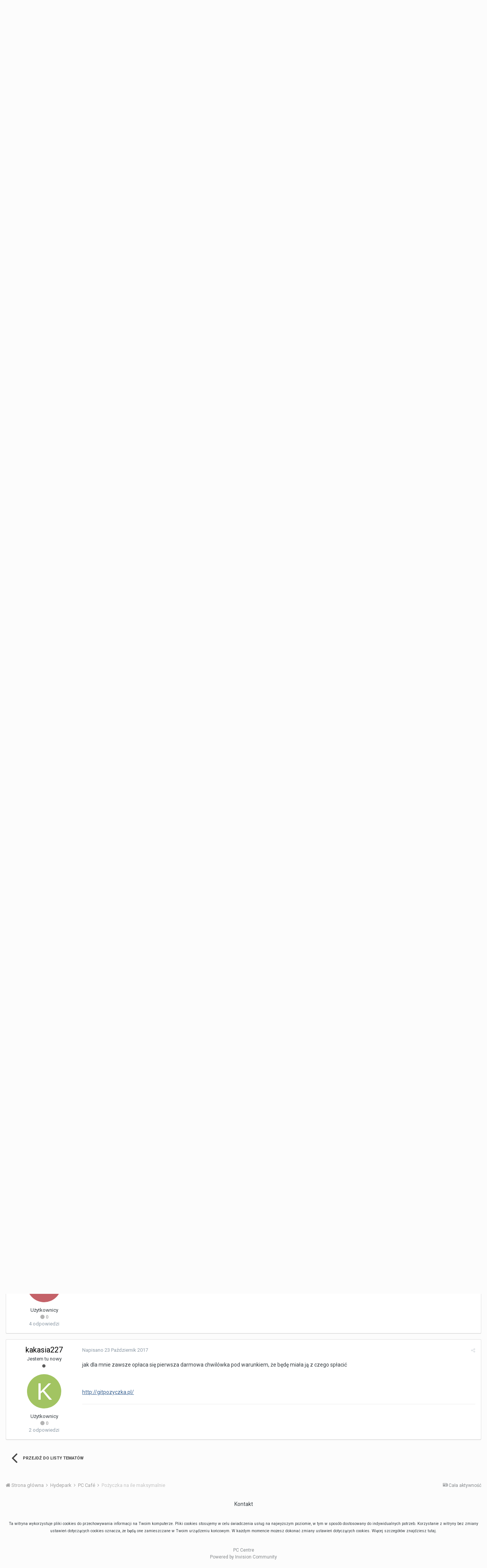

--- FILE ---
content_type: text/html;charset=UTF-8
request_url: https://forum.pccentre.pl/topic/176061-po%C5%BCyczka-na-ile-maksymalnie/?tab=comments
body_size: 17046
content:
<!DOCTYPE html>
<html lang="pl-PL" dir="ltr">
	<head>
		<title>Pożyczka na ile maksymalnie - PC Café - Forum komputerowe PC Centre</title>
		
			<!-- Global site tag (gtag.js) - Google Analytics -->
<!--< script async src="https://www.googletagmanager.com/gtag/js?id=UA-2988754-2"></script >-->
<!--< script>
  window.dataLayer = window.dataLayer || [];
  function gtag(){dataLayer.push(arguments);}
  gtag('js', new Date());

  gtag('config', 'UA-2988754-2');
</script>-->

<!-- Google tag (gtag.js) -->
<script async src="https://www.googletagmanager.com/gtag/js?id=G-PP9V81G3S0"></script>
<script>
  window.dataLayer = window.dataLayer || [];
  function gtag(){dataLayer.push(arguments);}
  gtag('js', new Date());

  gtag('config', 'G-PP9V81G3S0');
</script>
		
		<!--[if lt IE 9]>
			<link rel="stylesheet" type="text/css" href="https://forum.pccentre.pl/uploads/css_built_1/5e61784858ad3c11f00b5706d12afe52_ie8.css.547095ceb6a4ef4b5feee928d8ae7513.css">
		    <script src="//forum.pccentre.pl/applications/core/interface/html5shiv/html5shiv.js"></script>
		<![endif]-->
		
<meta charset="utf-8">

	<meta name="viewport" content="width=device-width, initial-scale=1">


	
	


	<meta name="twitter:card" content="summary" />



	
		
			
				<meta property="og:title" content="Pożyczka na ile maksymalnie">
			
		
	

	
		
			
				<meta property="og:type" content="object">
			
		
	

	
		
			
				<meta property="og:url" content="https://forum.pccentre.pl/topic/176061-po%C5%BCyczka-na-ile-maksymalnie/">
			
		
	

	
		
			
				<meta name="description" content="Przymierzam się do wziecia chwilówki. Zastanawiam się czy lepsza będzie opcja na 30 dni czy jednak na 60 dni Czy róznica w oprocentowaniu będzie znaczna?">
			
		
	

	
		
			
				<meta property="og:description" content="Przymierzam się do wziecia chwilówki. Zastanawiam się czy lepsza będzie opcja na 30 dni czy jednak na 60 dni Czy róznica w oprocentowaniu będzie znaczna?">
			
		
	

	
		
			
				<meta property="og:updated_time" content="2017-10-23T20:21:40Z">
			
		
	

	
		
			
				<meta property="og:site_name" content="Forum komputerowe PC Centre">
			
		
	

	
		
			
				<meta property="og:locale" content="pl_PL">
			
		
	


	
		<link rel="canonical" href="https://forum.pccentre.pl/topic/176061-po%C5%BCyczka-na-ile-maksymalnie/" />
	




<link rel="manifest" href="https://forum.pccentre.pl/manifest.webmanifest/">
<meta name="msapplication-config" content="https://forum.pccentre.pl/browserconfig.xml/">
<meta name="msapplication-starturl" content="/">
<meta name="application-name" content="Forum komputerowe PC Centre">
<meta name="apple-mobile-web-app-title" content="Forum komputerowe PC Centre">

	<meta name="theme-color" content="#3d6594">






		


	
		<link href="https://fonts.googleapis.com/css?family=Roboto:300,300i,400,400i,700,700i" rel="stylesheet" referrerpolicy="origin">
	



	<link rel='stylesheet' href='https://forum.pccentre.pl/uploads/css_built_1/341e4a57816af3ba440d891ca87450ff_framework.css.574223510b9ff8ab7e99fd65e4072af3.css?v=662ad55333' media='all'>

	<link rel='stylesheet' href='https://forum.pccentre.pl/uploads/css_built_1/05e81b71abe4f22d6eb8d1a929494829_responsive.css.c056942da85dbed4f44d04dca9b04a67.css?v=662ad55333' media='all'>

	<link rel='stylesheet' href='https://forum.pccentre.pl/uploads/css_built_1/20446cf2d164adcc029377cb04d43d17_flags.css.6f8efbd9032d2222d1cbd1104289e389.css?v=662ad55333' media='all'>

	<link rel='stylesheet' href='https://forum.pccentre.pl/uploads/css_built_1/90eb5adf50a8c640f633d47fd7eb1778_core.css.b96b82ee58860b9ac39c162f14de44d4.css?v=662ad55333' media='all'>

	<link rel='stylesheet' href='https://forum.pccentre.pl/uploads/css_built_1/5a0da001ccc2200dc5625c3f3934497d_core_responsive.css.af35ee4772372aa5c9d22988258cc800.css?v=662ad55333' media='all'>

	<link rel='stylesheet' href='https://forum.pccentre.pl/uploads/css_built_1/62e269ced0fdab7e30e026f1d30ae516_forums.css.63269f153bc36b736096b675d838938a.css?v=662ad55333' media='all'>

	<link rel='stylesheet' href='https://forum.pccentre.pl/uploads/css_built_1/76e62c573090645fb99a15a363d8620e_forums_responsive.css.58239a0c8561d050a51612b4b2641a65.css?v=662ad55333' media='all'>




<link rel='stylesheet' href='https://forum.pccentre.pl/uploads/css_built_1/258adbb6e4f3e83cd3b355f84e3fa002_custom.css.fe93cabe6d6492ba44ac7599ef5d7b54.css?v=662ad55333' media='all'>



		
		

	</head>
	<body class='ipsApp ipsApp_front ipsJS_none ipsClearfix' data-controller='core.front.core.app' data-message="" data-pageApp='forums' data-pageLocation='front' data-pageModule='forums' data-pageController='topic' data-pageID='176061'>
		<a href='#elContent' class='ipsHide' title='Przejdź do głównej zawartości tej strony' accesskey='m'>Skocz do zawartości</a>
		<div id='ipsLayout_header' class='ipsClearfix'>
			





			
<ul id='elMobileNav' class='ipsList_inline ipsResponsive_hideDesktop ipsResponsive_block' data-controller='core.front.core.mobileNav'>
	
		
			
			
				
				
			
				
					<li id='elMobileBreadcrumb'>
						<a href='https://forum.pccentre.pl/forum/26-pc-caf%C3%A9/'>
							<span>PC Café</span>
						</a>
					</li>
				
				
			
				
				
			
		
	
	
	
	<li >
		<a data-action="defaultStream" class='ipsType_light'  href='https://forum.pccentre.pl/discover/'><i class='icon-newspaper'></i></a>
	</li>

	

	
		<li class='ipsJS_show'>
			<a href='https://forum.pccentre.pl/search/'><i class='fa fa-search'></i></a>
		</li>
	
	<li data-ipsDrawer data-ipsDrawer-drawerElem='#elMobileDrawer'>
		<a href='#'>
			
			
			
			
			<i class='fa fa-navicon'></i>
		</a>
	</li>
</ul>
			<header>
				<div class='ipsLayout_container'>
					

<a href='https://forum.pccentre.pl/' id='elSiteTitle' accesskey='1'>Forum komputerowe PC Centre</a>

					

	<ul id='elUserNav' class='ipsList_inline cSignedOut ipsClearfix ipsResponsive_hidePhone ipsResponsive_block'>
		
		<li id='elSignInLink'>
			<a href='https://forum.pccentre.pl/login/' data-ipsMenu-closeOnClick="false" data-ipsMenu id='elUserSignIn'>
				Posiadasz konto? Zaloguj się &nbsp;<i class='fa fa-caret-down'></i>
			</a>
			
<div id='elUserSignIn_menu' class='ipsMenu ipsMenu_auto ipsHide'>
	<form accept-charset='utf-8' method='post' action='https://forum.pccentre.pl/login/' data-controller="core.global.core.login">
		<input type="hidden" name="csrfKey" value="f4a6b465601f997f5742356f5a86d6ee">
		<input type="hidden" name="ref" value="aHR0cHM6Ly9mb3J1bS5wY2NlbnRyZS5wbC90b3BpYy8xNzYwNjEtcG8lQzUlQkN5Y3prYS1uYS1pbGUtbWFrc3ltYWxuaWUvP3RhYj1jb21tZW50cw==">
		<div data-role="loginForm">
			
			
			
				
<div class="ipsPad ipsForm ipsForm_vertical">
	<h4 class="ipsType_sectionHead">Zaloguj się</h4>
	<br><br>
	<ul class='ipsList_reset'>
		<li class="ipsFieldRow ipsFieldRow_noLabel ipsFieldRow_fullWidth">
			
			
				<input type="text" placeholder="Nazwa użytkownika" name="auth">
			
		</li>
		<li class="ipsFieldRow ipsFieldRow_noLabel ipsFieldRow_fullWidth">
			<input type="password" placeholder="Hasło" name="password">
		</li>
		<li class="ipsFieldRow ipsFieldRow_checkbox ipsClearfix">
			<span class="ipsCustomInput">
				<input type="checkbox" name="remember_me" id="remember_me_checkbox" value="1" checked aria-checked="true">
				<span></span>
			</span>
			<div class="ipsFieldRow_content">
				<label class="ipsFieldRow_label" for="remember_me_checkbox">Zapamiętaj mnie</label>
				<span class="ipsFieldRow_desc">Nie polecane na współdzielonych komputerach</span>
			</div>
		</li>
		
		<li class="ipsFieldRow ipsFieldRow_fullWidth">
			<br>
			<button type="submit" name="_processLogin" value="usernamepassword" class="ipsButton ipsButton_primary ipsButton_small" id="elSignIn_submit">Zaloguj się</button>
			
				<br>
				<p class="ipsType_right ipsType_small">
					
						<a href='https://forum.pccentre.pl/lostpassword/' data-ipsDialog data-ipsDialog-title='Nie pamiętasz hasła?'>
					
					Nie pamiętasz hasła?</a>
				</p>
			
		</li>
	</ul>
</div>
			
		</div>
	</form>
</div>
		</li>
		
	</ul>

				</div>
			</header>
			

	<nav data-controller='core.front.core.navBar' class=''>
		<div class='ipsNavBar_primary ipsLayout_container  ipsClearfix'>
			

	<div id="elSearchWrapper" class="ipsPos_right">
		<div id='elSearch' class='' data-controller='core.front.core.quickSearch'>
			<form accept-charset='utf-8' action='//forum.pccentre.pl/search/?do=quicksearch' method='post'>
				<input type='search' id='elSearchField' placeholder='Szukaj...' name='q' autocomplete='off'>
				<button class='cSearchSubmit' type="submit"><i class="fa fa-search"></i></button>
				<div id="elSearchExpanded">
					<div class="ipsMenu_title">
						Szukaj w
					</div>
					<ul class="ipsSideMenu_list ipsSideMenu_withRadios ipsSideMenu_small ipsType_normal" data-ipsSideMenu data-ipsSideMenu-type="radio" data-ipsSideMenu-responsive="false" data-role="searchContexts">
						<li>
							<span class='ipsSideMenu_item ipsSideMenu_itemActive' data-ipsMenuValue='all'>
								<input type="radio" name="type" value="all" checked id="elQuickSearchRadio_type_all">
								<label for='elQuickSearchRadio_type_all' id='elQuickSearchRadio_type_all_label'>Wszędzie</label>
							</span>
						</li>
						
						
							<li>
								<span class='ipsSideMenu_item' data-ipsMenuValue='forums_topic'>
									<input type="radio" name="type" value="forums_topic" id="elQuickSearchRadio_type_forums_topic">
									<label for='elQuickSearchRadio_type_forums_topic' id='elQuickSearchRadio_type_forums_topic_label'>Tematy</label>
								</span>
							</li>
						
						
							
								<li>
									<span class='ipsSideMenu_item' data-ipsMenuValue='contextual_{&quot;type&quot;:&quot;forums_topic&quot;,&quot;nodes&quot;:26}'>
										<input type="radio" name="type" value='contextual_{&quot;type&quot;:&quot;forums_topic&quot;,&quot;nodes&quot;:26}' id='elQuickSearchRadio_type_contextual_{&quot;type&quot;:&quot;forums_topic&quot;,&quot;nodes&quot;:26}'>
										<label for='elQuickSearchRadio_type_contextual_{&quot;type&quot;:&quot;forums_topic&quot;,&quot;nodes&quot;:26}' id='elQuickSearchRadio_type_contextual_{&quot;type&quot;:&quot;forums_topic&quot;,&quot;nodes&quot;:26}_label'>To forum</label>
									</span>
								</li>
							
								<li>
									<span class='ipsSideMenu_item' data-ipsMenuValue='contextual_{&quot;type&quot;:&quot;forums_topic&quot;,&quot;item&quot;:176061}'>
										<input type="radio" name="type" value='contextual_{&quot;type&quot;:&quot;forums_topic&quot;,&quot;item&quot;:176061}' id='elQuickSearchRadio_type_contextual_{&quot;type&quot;:&quot;forums_topic&quot;,&quot;item&quot;:176061}'>
										<label for='elQuickSearchRadio_type_contextual_{&quot;type&quot;:&quot;forums_topic&quot;,&quot;item&quot;:176061}' id='elQuickSearchRadio_type_contextual_{&quot;type&quot;:&quot;forums_topic&quot;,&quot;item&quot;:176061}_label'>Ten temat</label>
									</span>
								</li>
							
						
						<li data-role="showMoreSearchContexts">
							<span class='ipsSideMenu_item' data-action="showMoreSearchContexts" data-exclude="forums_topic">
								Więcej opcji...
							</span>
						</li>
					</ul>
					<div class="ipsMenu_title">
						Znajdź wyniki, które...
					</div>
					<ul class='ipsSideMenu_list ipsSideMenu_withRadios ipsSideMenu_small ipsType_normal' role="radiogroup" data-ipsSideMenu data-ipsSideMenu-type="radio" data-ipsSideMenu-responsive="false" data-filterType='andOr'>
						
							<li>
								<span class='ipsSideMenu_item ipsSideMenu_itemActive' data-ipsMenuValue='or'>
									<input type="radio" name="search_and_or" value="or" checked id="elRadio_andOr_or">
									<label for='elRadio_andOr_or' id='elField_andOr_label_or'>Zawierają <em>dowolne</em> słowa kluczowe z wyszukiwanego wyrażenia</label>
								</span>
							</li>
						
							<li>
								<span class='ipsSideMenu_item ' data-ipsMenuValue='and'>
									<input type="radio" name="search_and_or" value="and"  id="elRadio_andOr_and">
									<label for='elRadio_andOr_and' id='elField_andOr_label_and'>Zawierają <em>wszystkie</em> słowa kluczowe z wyszukiwanego wyrażenia</label>
								</span>
							</li>
						
					</ul>
					<div class="ipsMenu_title">
						Szukaj wyników w...
					</div>
					<ul class='ipsSideMenu_list ipsSideMenu_withRadios ipsSideMenu_small ipsType_normal' role="radiogroup" data-ipsSideMenu data-ipsSideMenu-type="radio" data-ipsSideMenu-responsive="false" data-filterType='searchIn'>
						<li>
							<span class='ipsSideMenu_item ipsSideMenu_itemActive' data-ipsMenuValue='all'>
								<input type="radio" name="search_in" value="all" checked id="elRadio_searchIn_and">
								<label for='elRadio_searchIn_and' id='elField_searchIn_label_all'>Tytułach i zawartości</label>
							</span>
						</li>
						<li>
							<span class='ipsSideMenu_item' data-ipsMenuValue='titles'>
								<input type="radio" name="search_in" value="titles" id="elRadio_searchIn_titles">
								<label for='elRadio_searchIn_titles' id='elField_searchIn_label_titles'>Jedynie w tytułach</label>
							</span>
						</li>
					</ul>
				</div>
			</form>
		</div>
	</div>

			<ul data-role="primaryNavBar" class='ipsResponsive_showDesktop ipsResponsive_block'>
				


	
		
		
		<li  id='elNavSecondary_19' data-role="navBarItem" data-navApp="core" data-navExt="CustomItem">
			
			
				<a href="https://pccentre.pl/"  data-navItem-id="19" >
					PC Centre
				</a>
			
			
		</li>
	
	

	
		
		
			
		
		<li class='ipsNavBar_active' data-active id='elNavSecondary_1' data-role="navBarItem" data-navApp="core" data-navExt="CustomItem">
			
			
				<a href="https://forum.pccentre.pl"  data-navItem-id="1" data-navDefault>
					Przeglądaj
				</a>
			
			
				<ul class='ipsNavBar_secondary ' data-role='secondaryNavBar'>
					


	
	

	
		
		
			
		
		<li class='ipsNavBar_active' data-active id='elNavSecondary_10' data-role="navBarItem" data-navApp="forums" data-navExt="Forums">
			
			
				<a href="https://forum.pccentre.pl"  data-navItem-id="10" data-navDefault>
					Forum
				</a>
			
			
		</li>
	
	

	
		
		
		<li  id='elNavSecondary_11' data-role="navBarItem" data-navApp="blog" data-navExt="Blogs">
			
			
				<a href="https://forum.pccentre.pl/blogs/"  data-navItem-id="11" >
					Blogi
				</a>
			
			
		</li>
	
	

	
		
		
		<li  id='elNavSecondary_14' data-role="navBarItem" data-navApp="core" data-navExt="Guidelines">
			
			
				<a href="https://forum.pccentre.pl/guidelines/"  data-navItem-id="14" >
					Regulamin
				</a>
			
			
		</li>
	
	

	
		
		
		<li  id='elNavSecondary_15' data-role="navBarItem" data-navApp="core" data-navExt="StaffDirectory">
			
			
				<a href="https://forum.pccentre.pl/staff/"  data-navItem-id="15" >
					Administracja
				</a>
			
			
		</li>
	
	

	
		
		
		<li  id='elNavSecondary_16' data-role="navBarItem" data-navApp="core" data-navExt="OnlineUsers">
			
			
				<a href="https://forum.pccentre.pl/online/"  data-navItem-id="16" >
					Użytkownicy online
				</a>
			
			
		</li>
	
	

	
		
		
		<li  id='elNavSecondary_17' data-role="navBarItem" data-navApp="core" data-navExt="Leaderboard">
			
			
				<a href="https://forum.pccentre.pl/leaderboard/"  data-navItem-id="17" >
					Ranking
				</a>
			
			
		</li>
	
	

					<li class='ipsHide' id='elNavigationMore_1' data-role='navMore'>
						<a href='#' data-ipsMenu data-ipsMenu-appendTo='#elNavigationMore_1' id='elNavigationMore_1_dropdown'>Więcej <i class='fa fa-caret-down'></i></a>
						<ul class='ipsHide ipsMenu ipsMenu_auto' id='elNavigationMore_1_dropdown_menu' data-role='moreDropdown'></ul>
					</li>
				</ul>
			
		</li>
	
	

	
		
		
		<li  id='elNavSecondary_2' data-role="navBarItem" data-navApp="core" data-navExt="CustomItem">
			
			
				<a href="https://forum.pccentre.pl/discover/"  data-navItem-id="2" >
					Aktywność
				</a>
			
			
				<ul class='ipsNavBar_secondary ipsHide' data-role='secondaryNavBar'>
					


	
		
		
		<li  id='elNavSecondary_4' data-role="navBarItem" data-navApp="core" data-navExt="AllActivity">
			
			
				<a href="https://forum.pccentre.pl/discover/"  data-navItem-id="4" >
					Cała aktywność
				</a>
			
			
		</li>
	
	

	
	

	
	

	
	

	
		
		
		<li  id='elNavSecondary_8' data-role="navBarItem" data-navApp="core" data-navExt="Search">
			
			
				<a href="https://forum.pccentre.pl/search/"  data-navItem-id="8" >
					Szukaj
				</a>
			
			
		</li>
	
	

	
	

					<li class='ipsHide' id='elNavigationMore_2' data-role='navMore'>
						<a href='#' data-ipsMenu data-ipsMenu-appendTo='#elNavigationMore_2' id='elNavigationMore_2_dropdown'>Więcej <i class='fa fa-caret-down'></i></a>
						<ul class='ipsHide ipsMenu ipsMenu_auto' id='elNavigationMore_2_dropdown_menu' data-role='moreDropdown'></ul>
					</li>
				</ul>
			
		</li>
	
	

	
		
		
		<li  id='elNavSecondary_18' data-role="navBarItem" data-navApp="core" data-navExt="Leaderboard">
			
			
				<a href="https://forum.pccentre.pl/leaderboard/"  data-navItem-id="18" >
					Ranking
				</a>
			
			
		</li>
	
	

				<li class='ipsHide' id='elNavigationMore' data-role='navMore'>
					<a href='#' data-ipsMenu data-ipsMenu-appendTo='#elNavigationMore' id='elNavigationMore_dropdown'>Więcej</a>
					<ul class='ipsNavBar_secondary ipsHide' data-role='secondaryNavBar'>
						<li class='ipsHide' id='elNavigationMore_more' data-role='navMore'>
							<a href='#' data-ipsMenu data-ipsMenu-appendTo='#elNavigationMore_more' id='elNavigationMore_more_dropdown'>Więcej <i class='fa fa-caret-down'></i></a>
							<ul class='ipsHide ipsMenu ipsMenu_auto' id='elNavigationMore_more_dropdown_menu' data-role='moreDropdown'></ul>
						</li>
					</ul>
				</li>
			</ul>
		</div>
	</nav>

		</div>
		<main id='ipsLayout_body' class='ipsLayout_container'>
			<div id='ipsLayout_contentArea'>
				<div id='ipsLayout_contentWrapper'>
					
<nav class='ipsBreadcrumb ipsBreadcrumb_top ipsFaded_withHover'>
	

	<ul class='ipsList_inline ipsPos_right'>
		
		<li >
			<a data-action="defaultStream" class='ipsType_light '  href='https://forum.pccentre.pl/discover/'><i class='icon-newspaper'></i> <span>Cała aktywność</span></a>
		</li>
		
	</ul>

	<ul data-role="breadcrumbList">
		<li>
			<a title="Strona główna" href='https://forum.pccentre.pl/'>
				<span><i class='fa fa-home'></i> Strona główna <i class='fa fa-angle-right'></i></span>
			</a>
		</li>
		
		
			<li>
				
					<a href='https://forum.pccentre.pl/forum/70-hydepark/'>
						<span>Hydepark <i class='fa fa-angle-right'></i></span>
					</a>
				
			</li>
		
			<li>
				
					<a href='https://forum.pccentre.pl/forum/26-pc-caf%C3%A9/'>
						<span>PC Café <i class='fa fa-angle-right'></i></span>
					</a>
				
			</li>
		
			<li>
				
					Pożyczka na ile maksymalnie
				
			</li>
		
	</ul>
</nav>
					
					<div id='ipsLayout_mainArea'>
						<a id='elContent'></a>
						
						
						
						

	




						






<div class="ipsPageHeader ipsClearfix">
	
		<div class='ipsPos_right ipsResponsive_noFloat ipsResponsive_hidePhone'>
			

<div data-followApp='forums' data-followArea='topic' data-followID='176061' data-controller='core.front.core.followButton'>
	
		<span class='ipsType_light ipsType_blendLinks ipsResponsive_hidePhone ipsResponsive_inline'><i class='fa fa-info-circle'></i> <a href='https://forum.pccentre.pl/login/' title='Przejdź do strony logowania'>Zaloguj się, aby obserwować tę zawartość</a>&nbsp;&nbsp;</span>
	
	

	<div class="ipsFollow ipsPos_middle ipsButton ipsButton_link ipsButton_verySmall ipsButton_disabled" data-role="followButton">
		
			<span>Obserwujący</span>
			<span class='ipsCommentCount'>0</span>
		
	</div>

</div>
		</div>
		<div class='ipsPos_right ipsResponsive_noFloat ipsResponsive_hidePhone'>
			



		</div>
		
	
	<div class='ipsPhotoPanel ipsPhotoPanel_small ipsPhotoPanel_notPhone ipsClearfix'>
		


	<a href="https://forum.pccentre.pl/profile/14669-piterbenek/" data-ipsHover data-ipsHover-target="https://forum.pccentre.pl/profile/14669-piterbenek/?do=hovercard" class="ipsUserPhoto ipsUserPhoto_small" title="Przejdź do profilu PiterBenek">
		<img src='data:image/svg+xml,%3Csvg%20xmlns%3D%22http%3A%2F%2Fwww.w3.org%2F2000%2Fsvg%22%20viewBox%3D%220%200%201024%201024%22%20style%3D%22background%3A%23c4c262%22%3E%3Cg%3E%3Ctext%20text-anchor%3D%22middle%22%20dy%3D%22.35em%22%20x%3D%22512%22%20y%3D%22512%22%20fill%3D%22%23ffffff%22%20font-size%3D%22700%22%20font-family%3D%22-apple-system%2C%20BlinkMacSystemFont%2C%20Roboto%2C%20Helvetica%2C%20Arial%2C%20sans-serif%22%3EP%3C%2Ftext%3E%3C%2Fg%3E%3C%2Fsvg%3E' alt='PiterBenek'>
	</a>

		<div>
			<h1 class='ipsType_pageTitle ipsContained_container'>
				

				
				
					<span class='ipsType_break ipsContained'>
						<span>Pożyczka na ile maksymalnie</span>
					</span>
				
			</h1>
			
			<p class='ipsType_reset ipsType_blendLinks '>
				<span class='ipsType_normal'>
				
					dodany przez <span itemprop='name'>

<a href='https://forum.pccentre.pl/profile/14669-piterbenek/' data-ipsHover data-ipsHover-target='https://forum.pccentre.pl/profile/14669-piterbenek/?do=hovercard&amp;referrer=https%253A%252F%252Fforum.pccentre.pl%252Ftopic%252F176061-po%2525C5%2525BCyczka-na-ile-maksymalnie%252F%253Ftab%253Dcomments' title="Przejdź do profilu PiterBenek" class="ipsType_break">PiterBenek</a></span>,  <span class='ipsType_light'><time datetime='2016-06-22T11:43:32Z' title='2016.06.22 11:43 ' data-short='9 l '> 22 Czerwiec 2016</time> w <a href="https://forum.pccentre.pl/forum/26-pc-caf%C3%A9/">PC Café</a></span>
				
				</span>
				<br>
			</p>
			
		</div>
	</div>
</div>








<div class='ipsClearfix'>
	
	
	<ul class="ipsToolList ipsToolList_horizontal ipsClearfix ipsSpacer_both ipsResponsive_hidePhone">
		
		
		
	</ul>
</div>

<div data-controller='core.front.core.commentFeed,forums.front.topic.view, core.front.core.ignoredComments' data-autoPoll data-baseURL='https://forum.pccentre.pl/topic/176061-po%C5%BCyczka-na-ile-maksymalnie/' data-lastPage data-feedID='topic-176061' class='cTopic ipsClear ipsSpacer_top'>
	
			
	

	

<div data-controller='core.front.core.recommendedComments' data-url='https://forum.pccentre.pl/topic/176061-po%C5%BCyczka-na-ile-maksymalnie/?recommended=comments' class='ipsAreaBackground ipsPad ipsBox ipsBox_transparent ipsSpacer_bottom ipsRecommendedComments ipsHide'>
	<div data-role="recommendedComments">
		<h2 class='ipsType_sectionHead ipsType_large'>Rekomendowane odpowiedzi</h2>
		
	</div>
</div>
	
	<div id="elPostFeed" data-role='commentFeed' data-controller='core.front.core.moderation' >
		<form action="https://forum.pccentre.pl/topic/176061-po%C5%BCyczka-na-ile-maksymalnie/?csrfKey=f4a6b465601f997f5742356f5a86d6ee&amp;do=multimodComment" method="post" data-ipsPageAction data-role='moderationTools'>
			
			
				
					
					
					




<a id='comment-114516'></a>
<article  id='elComment_114516' class='cPost ipsBox  ipsComment  ipsComment_parent ipsClearfix ipsClear ipsColumns ipsColumns_noSpacing ipsColumns_collapsePhone  '>
	

	<div class='cAuthorPane cAuthorPane_mobile ipsResponsive_showPhone ipsResponsive_block'>
		<h3 class='ipsType_sectionHead cAuthorPane_author ipsResponsive_showPhone ipsResponsive_inlineBlock ipsType_break ipsType_blendLinks ipsTruncate ipsTruncate_line'>
			

<a href='https://forum.pccentre.pl/profile/14669-piterbenek/' data-ipsHover data-ipsHover-target='https://forum.pccentre.pl/profile/14669-piterbenek/?do=hovercard&amp;referrer=https%253A%252F%252Fforum.pccentre.pl%252Ftopic%252F176061-po%2525C5%2525BCyczka-na-ile-maksymalnie%252F%253Ftab%253Dcomments' title="Przejdź do profilu PiterBenek" class="ipsType_break">PiterBenek</a>
			<span class='ipsResponsive_showPhone ipsResponsive_inline'>&nbsp;&nbsp;

	
		<span title="Reputacja użytkownika" data-ipsTooltip class='ipsRepBadge ipsRepBadge_neutral'>
	
			<i class='fa fa-circle'></i> 0
	
		</span>
	
</span>
		</h3>
		<div class='cAuthorPane_photo'>
			


	<a href="https://forum.pccentre.pl/profile/14669-piterbenek/" data-ipsHover data-ipsHover-target="https://forum.pccentre.pl/profile/14669-piterbenek/?do=hovercard" class="ipsUserPhoto ipsUserPhoto_large" title="Przejdź do profilu PiterBenek">
		<img src='data:image/svg+xml,%3Csvg%20xmlns%3D%22http%3A%2F%2Fwww.w3.org%2F2000%2Fsvg%22%20viewBox%3D%220%200%201024%201024%22%20style%3D%22background%3A%23c4c262%22%3E%3Cg%3E%3Ctext%20text-anchor%3D%22middle%22%20dy%3D%22.35em%22%20x%3D%22512%22%20y%3D%22512%22%20fill%3D%22%23ffffff%22%20font-size%3D%22700%22%20font-family%3D%22-apple-system%2C%20BlinkMacSystemFont%2C%20Roboto%2C%20Helvetica%2C%20Arial%2C%20sans-serif%22%3EP%3C%2Ftext%3E%3C%2Fg%3E%3C%2Fsvg%3E' alt='PiterBenek'>
	</a>

		</div>
	</div>
	<aside class='ipsComment_author cAuthorPane ipsColumn ipsColumn_medium ipsResponsive_hidePhone'>
		<h3 class='ipsType_sectionHead cAuthorPane_author ipsType_blendLinks ipsType_break'><strong>

<a href='https://forum.pccentre.pl/profile/14669-piterbenek/' data-ipsHover data-ipsHover-target='https://forum.pccentre.pl/profile/14669-piterbenek/?do=hovercard&amp;referrer=https%253A%252F%252Fforum.pccentre.pl%252Ftopic%252F176061-po%2525C5%2525BCyczka-na-ile-maksymalnie%252F%253Ftab%253Dcomments' title="Przejdź do profilu PiterBenek" class="ipsType_break">PiterBenek</a>
			</strong> <span class='ipsResponsive_showPhone ipsResponsive_inline'>&nbsp;&nbsp;

	
		<span title="Reputacja użytkownika" data-ipsTooltip class='ipsRepBadge ipsRepBadge_neutral'>
	
			<i class='fa fa-circle'></i> 0
	
		</span>
	
</span></h3>

		<ul class='cAuthorPane_info ipsList_reset'>
			
				<li class='ipsType_break'>Coś tam ogarniam...</li>
			
			
				<li><span class='ipsPip'></span><span class='ipsPip'></span><span class='ipsPip'></span></li>
			

			<li class='cAuthorPane_photo'>
				


	<a href="https://forum.pccentre.pl/profile/14669-piterbenek/" data-ipsHover data-ipsHover-target="https://forum.pccentre.pl/profile/14669-piterbenek/?do=hovercard" class="ipsUserPhoto ipsUserPhoto_large" title="Przejdź do profilu PiterBenek">
		<img src='data:image/svg+xml,%3Csvg%20xmlns%3D%22http%3A%2F%2Fwww.w3.org%2F2000%2Fsvg%22%20viewBox%3D%220%200%201024%201024%22%20style%3D%22background%3A%23c4c262%22%3E%3Cg%3E%3Ctext%20text-anchor%3D%22middle%22%20dy%3D%22.35em%22%20x%3D%22512%22%20y%3D%22512%22%20fill%3D%22%23ffffff%22%20font-size%3D%22700%22%20font-family%3D%22-apple-system%2C%20BlinkMacSystemFont%2C%20Roboto%2C%20Helvetica%2C%20Arial%2C%20sans-serif%22%3EP%3C%2Ftext%3E%3C%2Fg%3E%3C%2Fsvg%3E' alt='PiterBenek'>
	</a>

			</li>
			<li>Użytkownicy</li>
			
			
				<li>

	
		<span title="Reputacja użytkownika" data-ipsTooltip class='ipsRepBadge ipsRepBadge_neutral'>
	
			<i class='fa fa-circle'></i> 0
	
		</span>
	
</li>
				<li class='ipsType_light'>86 odpowiedzi</li>
				
				

			
		</ul>
	</aside>
	<div class='ipsColumn ipsColumn_fluid'>
		

<div id='comment-114516_wrap' data-controller='core.front.core.comment' data-commentApp='forums' data-commentType='forums' data-commentID="114516" data-quoteData='{&quot;userid&quot;:14669,&quot;username&quot;:&quot;PiterBenek&quot;,&quot;timestamp&quot;:1466595812,&quot;contentapp&quot;:&quot;forums&quot;,&quot;contenttype&quot;:&quot;forums&quot;,&quot;contentid&quot;:176061,&quot;contentclass&quot;:&quot;forums_Topic&quot;,&quot;contentcommentid&quot;:114516}' class='ipsComment_content ipsType_medium  ipsFaded_withHover'>
	

	<div class='ipsComment_meta ipsType_light'>
		<div class='ipsPos_right ipsType_light ipsType_reset ipsFaded ipsFaded_more ipsType_blendLinks'>
			<ul class='ipsList_inline ipsComment_tools'>
				
				
				
					<li><a class='ipsType_blendLinks' href='https://forum.pccentre.pl/topic/176061-po%C5%BCyczka-na-ile-maksymalnie/' data-ipsTooltip title='Udostępnij tę odpowiedź' data-ipsMenu data-ipsMenu-closeOnClick='false' id='elSharePost_114516' data-role='shareComment'><i class='fa fa-share-alt'></i></a></li>
				
				
			</ul>
		</div>

		<div class='ipsType_reset'>
			<a href='https://forum.pccentre.pl/topic/176061-po%C5%BCyczka-na-ile-maksymalnie/?do=findComment&amp;comment=114516' class='ipsType_blendLinks'>Napisano <time datetime='2016-06-22T11:43:32Z' title='2016.06.22 11:43 ' data-short='9 l '> 22 Czerwiec 2016</time></a>
			<span class='ipsResponsive_hidePhone'>
				
				
			</span>
		</div>
	</div>

	


	<div class='cPost_contentWrap ipsPad'>
		
		<div data-role='commentContent' class='ipsType_normal ipsType_richText ipsContained' data-controller='core.front.core.lightboxedImages'>
			<p>Przymierzam się do wziecia chwilówki. Zastanawiam się czy lepsza będzie opcja na 30 dni czy jednak na 60 dni Czy róznica w oprocentowaniu będzie znaczna?</p>

			
		</div>

		<div class='ipsItemControls'>
			
				
					

	<div data-controller='core.front.core.reaction' class='ipsItemControls_right ipsClearfix '>	
		<div class='ipsReact ipsPos_right'>
			
				
				<div class='ipsReact_blurb ipsHide' data-role='reactionBlurb'>
					
				</div>
			
			
			
		</div>
	</div>

				
			
			<ul class='ipsComment_controls ipsClearfix ipsItemControls_left' data-role="commentControls">
				
					
					
					
				
				<li class='ipsHide' data-role='commentLoading'>
					<span class='ipsLoading ipsLoading_tiny ipsLoading_noAnim'></span>
				</li>
			</ul>
		</div>

		
	</div>

	<div class='ipsMenu ipsMenu_wide ipsHide cPostShareMenu' id='elSharePost_114516_menu'>
		<div class='ipsPad'>
			<h4 class='ipsType_sectionHead'>Udostępnij tę odpowiedź</h4>
			<hr class='ipsHr'>
			<h5 class='ipsType_normal ipsType_reset'>Odnośnik do odpowiedzi</h5>
			
			<input type='text' value='https://forum.pccentre.pl/topic/176061-po%C5%BCyczka-na-ile-maksymalnie/' class='ipsField_fullWidth'>
			

			
		</div>
	</div>
</div>
	</div>
</article>
					
				
					
					
					




<a id='comment-114523'></a>
<article  id='elComment_114523' class='cPost ipsBox  ipsComment  ipsComment_parent ipsClearfix ipsClear ipsColumns ipsColumns_noSpacing ipsColumns_collapsePhone  '>
	

	<div class='cAuthorPane cAuthorPane_mobile ipsResponsive_showPhone ipsResponsive_block'>
		<h3 class='ipsType_sectionHead cAuthorPane_author ipsResponsive_showPhone ipsResponsive_inlineBlock ipsType_break ipsType_blendLinks ipsTruncate ipsTruncate_line'>
			

<a href='https://forum.pccentre.pl/profile/15750-elion/' data-ipsHover data-ipsHover-target='https://forum.pccentre.pl/profile/15750-elion/?do=hovercard&amp;referrer=https%253A%252F%252Fforum.pccentre.pl%252Ftopic%252F176061-po%2525C5%2525BCyczka-na-ile-maksymalnie%252F%253Ftab%253Dcomments' title="Przejdź do profilu Elion" class="ipsType_break">Elion</a>
			<span class='ipsResponsive_showPhone ipsResponsive_inline'>&nbsp;&nbsp;

	
		<span title="Reputacja użytkownika" data-ipsTooltip class='ipsRepBadge ipsRepBadge_positive'>
	
			<i class='fa fa-plus-circle'></i> 1
	
		</span>
	
</span>
		</h3>
		<div class='cAuthorPane_photo'>
			


	<a href="https://forum.pccentre.pl/profile/15750-elion/" data-ipsHover data-ipsHover-target="https://forum.pccentre.pl/profile/15750-elion/?do=hovercard" class="ipsUserPhoto ipsUserPhoto_large" title="Przejdź do profilu Elion">
		<img src='https://forum.pccentre.pl/uploads/monthly_2019_01/thumb-72501.thumb.jpg.65d553131f1d62127b5b11e5df928274.jpg' alt='Elion'>
	</a>

		</div>
	</div>
	<aside class='ipsComment_author cAuthorPane ipsColumn ipsColumn_medium ipsResponsive_hidePhone'>
		<h3 class='ipsType_sectionHead cAuthorPane_author ipsType_blendLinks ipsType_break'><strong>

<a href='https://forum.pccentre.pl/profile/15750-elion/' data-ipsHover data-ipsHover-target='https://forum.pccentre.pl/profile/15750-elion/?do=hovercard&amp;referrer=https%253A%252F%252Fforum.pccentre.pl%252Ftopic%252F176061-po%2525C5%2525BCyczka-na-ile-maksymalnie%252F%253Ftab%253Dcomments' title="Przejdź do profilu Elion" class="ipsType_break">Elion</a>
			</strong> <span class='ipsResponsive_showPhone ipsResponsive_inline'>&nbsp;&nbsp;

	
		<span title="Reputacja użytkownika" data-ipsTooltip class='ipsRepBadge ipsRepBadge_positive'>
	
			<i class='fa fa-plus-circle'></i> 1
	
		</span>
	
</span></h3>

		<ul class='cAuthorPane_info ipsList_reset'>
			
				<li class='ipsType_break'>Znawca tematu</li>
			
			
				<li><span class='ipsPip'></span><span class='ipsPip'></span><span class='ipsPip'></span><span class='ipsPip'></span><span class='ipsPip'></span></li>
			

			<li class='cAuthorPane_photo'>
				


	<a href="https://forum.pccentre.pl/profile/15750-elion/" data-ipsHover data-ipsHover-target="https://forum.pccentre.pl/profile/15750-elion/?do=hovercard" class="ipsUserPhoto ipsUserPhoto_large" title="Przejdź do profilu Elion">
		<img src='https://forum.pccentre.pl/uploads/monthly_2019_01/thumb-72501.thumb.jpg.65d553131f1d62127b5b11e5df928274.jpg' alt='Elion'>
	</a>

			</li>
			<li>Użytkownicy</li>
			
			
				<li>

	
		<span title="Reputacja użytkownika" data-ipsTooltip class='ipsRepBadge ipsRepBadge_positive'>
	
			<i class='fa fa-plus-circle'></i> 1
	
		</span>
	
</li>
				<li class='ipsType_light'>382 odpowiedzi</li>
				
				

	
	<li class='ipsResponsive_hidePhone ipsType_break'>
		
<span class='ft'>Płeć:</span> <span class='fc'>Mężczyzna</span>
	</li>
	

			
		</ul>
	</aside>
	<div class='ipsColumn ipsColumn_fluid'>
		

<div id='comment-114523_wrap' data-controller='core.front.core.comment' data-commentApp='forums' data-commentType='forums' data-commentID="114523" data-quoteData='{&quot;userid&quot;:15750,&quot;username&quot;:&quot;Elion&quot;,&quot;timestamp&quot;:1466600893,&quot;contentapp&quot;:&quot;forums&quot;,&quot;contenttype&quot;:&quot;forums&quot;,&quot;contentid&quot;:176061,&quot;contentclass&quot;:&quot;forums_Topic&quot;,&quot;contentcommentid&quot;:114523}' class='ipsComment_content ipsType_medium  ipsFaded_withHover'>
	

	<div class='ipsComment_meta ipsType_light'>
		<div class='ipsPos_right ipsType_light ipsType_reset ipsFaded ipsFaded_more ipsType_blendLinks'>
			<ul class='ipsList_inline ipsComment_tools'>
				
				
				
					<li><a class='ipsType_blendLinks' href='https://forum.pccentre.pl/topic/176061-po%C5%BCyczka-na-ile-maksymalnie/?do=findComment&amp;comment=114523' data-ipsTooltip title='Udostępnij tę odpowiedź' data-ipsMenu data-ipsMenu-closeOnClick='false' id='elSharePost_114523' data-role='shareComment'><i class='fa fa-share-alt'></i></a></li>
				
				
			</ul>
		</div>

		<div class='ipsType_reset'>
			<a href='https://forum.pccentre.pl/topic/176061-po%C5%BCyczka-na-ile-maksymalnie/?do=findComment&amp;comment=114523' class='ipsType_blendLinks'>Napisano <time datetime='2016-06-22T13:08:13Z' title='2016.06.22 13:08 ' data-short='9 l '> 22 Czerwiec 2016</time></a>
			<span class='ipsResponsive_hidePhone'>
				
				
			</span>
		</div>
	</div>

	


	<div class='cPost_contentWrap ipsPad'>
		
		<div data-role='commentContent' class='ipsType_normal ipsType_richText ipsContained' data-controller='core.front.core.lightboxedImages'>
			
<p>Chwilówka to pożyczka na którki okres jak zresztą mówi Ci sama nazwa. Nie polecam brania ich na dłuższy okres, powyżej miesiaca bo oprocentowanie znacznie wzrasta. Szczególnie kiedy spóźniasz się ze spłatą. W przypadku pożyczek 30 dniowych oprocentowanie nie jest wysokie, zwykle płacisz niewielką sumę od pożyczonych pieniedzy. Powyżej tych 30 dni są to już konkretne pieniądze....</p>
<p> </p>
<p>Artykuł na ten temat jest na stronie Wongi:</p>
<p><a href="https://www.wonga.pl/pozyczka-na-30-czy-na-60-dni" rel="external nofollow">https://www.wonga.pl/pozyczka-na-30-czy-na-60-dni</a></p>
<p> </p>
<p>Poczytaj sobie.</p>


			
		</div>

		<div class='ipsItemControls'>
			
				
					

	<div data-controller='core.front.core.reaction' class='ipsItemControls_right ipsClearfix '>	
		<div class='ipsReact ipsPos_right'>
			
				
				<div class='ipsReact_blurb ipsHide' data-role='reactionBlurb'>
					
				</div>
			
			
			
		</div>
	</div>

				
			
			<ul class='ipsComment_controls ipsClearfix ipsItemControls_left' data-role="commentControls">
				
					
					
					
				
				<li class='ipsHide' data-role='commentLoading'>
					<span class='ipsLoading ipsLoading_tiny ipsLoading_noAnim'></span>
				</li>
			</ul>
		</div>

		
	</div>

	<div class='ipsMenu ipsMenu_wide ipsHide cPostShareMenu' id='elSharePost_114523_menu'>
		<div class='ipsPad'>
			<h4 class='ipsType_sectionHead'>Udostępnij tę odpowiedź</h4>
			<hr class='ipsHr'>
			<h5 class='ipsType_normal ipsType_reset'>Odnośnik do odpowiedzi</h5>
			
			<input type='text' value='https://forum.pccentre.pl/topic/176061-po%C5%BCyczka-na-ile-maksymalnie/?do=findComment&amp;comment=114523' class='ipsField_fullWidth'>
			

			
		</div>
	</div>
</div>
	</div>
</article>
					
				
					
					
					




<a id='comment-114547'></a>
<article  id='elComment_114547' class='cPost ipsBox  ipsComment  ipsComment_parent ipsClearfix ipsClear ipsColumns ipsColumns_noSpacing ipsColumns_collapsePhone  '>
	

	<div class='cAuthorPane cAuthorPane_mobile ipsResponsive_showPhone ipsResponsive_block'>
		<h3 class='ipsType_sectionHead cAuthorPane_author ipsResponsive_showPhone ipsResponsive_inlineBlock ipsType_break ipsType_blendLinks ipsTruncate ipsTruncate_line'>
			

<a href='https://forum.pccentre.pl/profile/18423-digger4/' data-ipsHover data-ipsHover-target='https://forum.pccentre.pl/profile/18423-digger4/?do=hovercard&amp;referrer=https%253A%252F%252Fforum.pccentre.pl%252Ftopic%252F176061-po%2525C5%2525BCyczka-na-ile-maksymalnie%252F%253Ftab%253Dcomments' title="Przejdź do profilu digger4" class="ipsType_break">digger4</a>
			<span class='ipsResponsive_showPhone ipsResponsive_inline'>&nbsp;&nbsp;

	
		<span title="Reputacja użytkownika" data-ipsTooltip class='ipsRepBadge ipsRepBadge_neutral'>
	
			<i class='fa fa-circle'></i> 0
	
		</span>
	
</span>
		</h3>
		<div class='cAuthorPane_photo'>
			


	<a href="https://forum.pccentre.pl/profile/18423-digger4/" data-ipsHover data-ipsHover-target="https://forum.pccentre.pl/profile/18423-digger4/?do=hovercard" class="ipsUserPhoto ipsUserPhoto_large" title="Przejdź do profilu digger4">
		<img src='https://forum.pccentre.pl/uploads/profile/photo-18423.jpg' alt='digger4'>
	</a>

		</div>
	</div>
	<aside class='ipsComment_author cAuthorPane ipsColumn ipsColumn_medium ipsResponsive_hidePhone'>
		<h3 class='ipsType_sectionHead cAuthorPane_author ipsType_blendLinks ipsType_break'><strong>

<a href='https://forum.pccentre.pl/profile/18423-digger4/' data-ipsHover data-ipsHover-target='https://forum.pccentre.pl/profile/18423-digger4/?do=hovercard&amp;referrer=https%253A%252F%252Fforum.pccentre.pl%252Ftopic%252F176061-po%2525C5%2525BCyczka-na-ile-maksymalnie%252F%253Ftab%253Dcomments' title="Przejdź do profilu digger4" class="ipsType_break">digger4</a>
			</strong> <span class='ipsResponsive_showPhone ipsResponsive_inline'>&nbsp;&nbsp;

	
		<span title="Reputacja użytkownika" data-ipsTooltip class='ipsRepBadge ipsRepBadge_neutral'>
	
			<i class='fa fa-circle'></i> 0
	
		</span>
	
</span></h3>

		<ul class='cAuthorPane_info ipsList_reset'>
			
				<li class='ipsType_break'>Jestem tu nowy</li>
			
			
				<li><span class='ipsPip'></span></li>
			

			<li class='cAuthorPane_photo'>
				


	<a href="https://forum.pccentre.pl/profile/18423-digger4/" data-ipsHover data-ipsHover-target="https://forum.pccentre.pl/profile/18423-digger4/?do=hovercard" class="ipsUserPhoto ipsUserPhoto_large" title="Przejdź do profilu digger4">
		<img src='https://forum.pccentre.pl/uploads/profile/photo-18423.jpg' alt='digger4'>
	</a>

			</li>
			<li>Użytkownicy</li>
			
			
				<li>

	
		<span title="Reputacja użytkownika" data-ipsTooltip class='ipsRepBadge ipsRepBadge_neutral'>
	
			<i class='fa fa-circle'></i> 0
	
		</span>
	
</li>
				<li class='ipsType_light'>5 odpowiedzi</li>
				
				

	
	<li class='ipsResponsive_hidePhone ipsType_break'>
		
<span class='ft'>Płeć:</span> <span class='fc'>Mężczyzna</span>
	</li>
	

			
		</ul>
	</aside>
	<div class='ipsColumn ipsColumn_fluid'>
		

<div id='comment-114547_wrap' data-controller='core.front.core.comment' data-commentApp='forums' data-commentType='forums' data-commentID="114547" data-quoteData='{&quot;userid&quot;:18423,&quot;username&quot;:&quot;digger4&quot;,&quot;timestamp&quot;:1466829145,&quot;contentapp&quot;:&quot;forums&quot;,&quot;contenttype&quot;:&quot;forums&quot;,&quot;contentid&quot;:176061,&quot;contentclass&quot;:&quot;forums_Topic&quot;,&quot;contentcommentid&quot;:114547}' class='ipsComment_content ipsType_medium  ipsFaded_withHover'>
	

	<div class='ipsComment_meta ipsType_light'>
		<div class='ipsPos_right ipsType_light ipsType_reset ipsFaded ipsFaded_more ipsType_blendLinks'>
			<ul class='ipsList_inline ipsComment_tools'>
				
				
				
					<li><a class='ipsType_blendLinks' href='https://forum.pccentre.pl/topic/176061-po%C5%BCyczka-na-ile-maksymalnie/?do=findComment&amp;comment=114547' data-ipsTooltip title='Udostępnij tę odpowiedź' data-ipsMenu data-ipsMenu-closeOnClick='false' id='elSharePost_114547' data-role='shareComment'><i class='fa fa-share-alt'></i></a></li>
				
				
			</ul>
		</div>

		<div class='ipsType_reset'>
			<a href='https://forum.pccentre.pl/topic/176061-po%C5%BCyczka-na-ile-maksymalnie/?do=findComment&amp;comment=114547' class='ipsType_blendLinks'>Napisano <time datetime='2016-06-25T04:32:25Z' title='2016.06.25 04:32 ' data-short='9 l '> 25 Czerwiec 2016</time></a>
			<span class='ipsResponsive_hidePhone'>
				
				
			</span>
		</div>
	</div>

	


	<div class='cPost_contentWrap ipsPad'>
		
		<div data-role='commentContent' class='ipsType_normal ipsType_richText ipsContained' data-controller='core.front.core.lightboxedImages'>
			<p>Chwilówka jest dla tych, którzy mają pewnosć, że oddadzą zadłużenie w terminie. Więksosć firm pożyczkowych, oferuje pożyczki na 30 dni, a tylko kilka na nieco dłuższy okres spłaty. Jak łatwo sie domysleć, im dluższy okres spłaty, tym pożyczka jest droższa. Dlatego lepiej spłacić swoje zadłużenie wczesniej. A jeszcze lepiej złożyć wniosek w banku, gdzie koszty kredytów sa o wiele niższe.</p>

			
		</div>

		<div class='ipsItemControls'>
			
				
					

	<div data-controller='core.front.core.reaction' class='ipsItemControls_right ipsClearfix '>	
		<div class='ipsReact ipsPos_right'>
			
				
				<div class='ipsReact_blurb ipsHide' data-role='reactionBlurb'>
					
				</div>
			
			
			
		</div>
	</div>

				
			
			<ul class='ipsComment_controls ipsClearfix ipsItemControls_left' data-role="commentControls">
				
					
					
					
				
				<li class='ipsHide' data-role='commentLoading'>
					<span class='ipsLoading ipsLoading_tiny ipsLoading_noAnim'></span>
				</li>
			</ul>
		</div>

		
			

		
	</div>

	<div class='ipsMenu ipsMenu_wide ipsHide cPostShareMenu' id='elSharePost_114547_menu'>
		<div class='ipsPad'>
			<h4 class='ipsType_sectionHead'>Udostępnij tę odpowiedź</h4>
			<hr class='ipsHr'>
			<h5 class='ipsType_normal ipsType_reset'>Odnośnik do odpowiedzi</h5>
			
			<input type='text' value='https://forum.pccentre.pl/topic/176061-po%C5%BCyczka-na-ile-maksymalnie/?do=findComment&amp;comment=114547' class='ipsField_fullWidth'>
			

			
		</div>
	</div>
</div>
	</div>
</article>
					
				
					
					
					




<a id='comment-114784'></a>
<article  id='elComment_114784' class='cPost ipsBox  ipsComment  ipsComment_parent ipsClearfix ipsClear ipsColumns ipsColumns_noSpacing ipsColumns_collapsePhone  '>
	

	<div class='cAuthorPane cAuthorPane_mobile ipsResponsive_showPhone ipsResponsive_block'>
		<h3 class='ipsType_sectionHead cAuthorPane_author ipsResponsive_showPhone ipsResponsive_inlineBlock ipsType_break ipsType_blendLinks ipsTruncate ipsTruncate_line'>
			

<a href='https://forum.pccentre.pl/profile/18111-mitrex/' data-ipsHover data-ipsHover-target='https://forum.pccentre.pl/profile/18111-mitrex/?do=hovercard&amp;referrer=https%253A%252F%252Fforum.pccentre.pl%252Ftopic%252F176061-po%2525C5%2525BCyczka-na-ile-maksymalnie%252F%253Ftab%253Dcomments' title="Przejdź do profilu Mitrex" class="ipsType_break">Mitrex</a>
			<span class='ipsResponsive_showPhone ipsResponsive_inline'>&nbsp;&nbsp;

	
		<span title="Reputacja użytkownika" data-ipsTooltip class='ipsRepBadge ipsRepBadge_positive'>
	
			<i class='fa fa-plus-circle'></i> 1
	
		</span>
	
</span>
		</h3>
		<div class='cAuthorPane_photo'>
			


	<a href="https://forum.pccentre.pl/profile/18111-mitrex/" data-ipsHover data-ipsHover-target="https://forum.pccentre.pl/profile/18111-mitrex/?do=hovercard" class="ipsUserPhoto ipsUserPhoto_large" title="Przejdź do profilu Mitrex">
		<img src='data:image/svg+xml,%3Csvg%20xmlns%3D%22http%3A%2F%2Fwww.w3.org%2F2000%2Fsvg%22%20viewBox%3D%220%200%201024%201024%22%20style%3D%22background%3A%2362c464%22%3E%3Cg%3E%3Ctext%20text-anchor%3D%22middle%22%20dy%3D%22.35em%22%20x%3D%22512%22%20y%3D%22512%22%20fill%3D%22%23ffffff%22%20font-size%3D%22700%22%20font-family%3D%22-apple-system%2C%20BlinkMacSystemFont%2C%20Roboto%2C%20Helvetica%2C%20Arial%2C%20sans-serif%22%3EM%3C%2Ftext%3E%3C%2Fg%3E%3C%2Fsvg%3E' alt='Mitrex'>
	</a>

		</div>
	</div>
	<aside class='ipsComment_author cAuthorPane ipsColumn ipsColumn_medium ipsResponsive_hidePhone'>
		<h3 class='ipsType_sectionHead cAuthorPane_author ipsType_blendLinks ipsType_break'><strong>

<a href='https://forum.pccentre.pl/profile/18111-mitrex/' data-ipsHover data-ipsHover-target='https://forum.pccentre.pl/profile/18111-mitrex/?do=hovercard&amp;referrer=https%253A%252F%252Fforum.pccentre.pl%252Ftopic%252F176061-po%2525C5%2525BCyczka-na-ile-maksymalnie%252F%253Ftab%253Dcomments' title="Przejdź do profilu Mitrex" class="ipsType_break">Mitrex</a>
			</strong> <span class='ipsResponsive_showPhone ipsResponsive_inline'>&nbsp;&nbsp;

	
		<span title="Reputacja użytkownika" data-ipsTooltip class='ipsRepBadge ipsRepBadge_positive'>
	
			<i class='fa fa-plus-circle'></i> 1
	
		</span>
	
</span></h3>

		<ul class='cAuthorPane_info ipsList_reset'>
			
				<li class='ipsType_break'>Jestem tu nowy</li>
			
			
				<li><span class='ipsPip'></span></li>
			

			<li class='cAuthorPane_photo'>
				


	<a href="https://forum.pccentre.pl/profile/18111-mitrex/" data-ipsHover data-ipsHover-target="https://forum.pccentre.pl/profile/18111-mitrex/?do=hovercard" class="ipsUserPhoto ipsUserPhoto_large" title="Przejdź do profilu Mitrex">
		<img src='data:image/svg+xml,%3Csvg%20xmlns%3D%22http%3A%2F%2Fwww.w3.org%2F2000%2Fsvg%22%20viewBox%3D%220%200%201024%201024%22%20style%3D%22background%3A%2362c464%22%3E%3Cg%3E%3Ctext%20text-anchor%3D%22middle%22%20dy%3D%22.35em%22%20x%3D%22512%22%20y%3D%22512%22%20fill%3D%22%23ffffff%22%20font-size%3D%22700%22%20font-family%3D%22-apple-system%2C%20BlinkMacSystemFont%2C%20Roboto%2C%20Helvetica%2C%20Arial%2C%20sans-serif%22%3EM%3C%2Ftext%3E%3C%2Fg%3E%3C%2Fsvg%3E' alt='Mitrex'>
	</a>

			</li>
			<li>Użytkownicy</li>
			
			
				<li>

	
		<span title="Reputacja użytkownika" data-ipsTooltip class='ipsRepBadge ipsRepBadge_positive'>
	
			<i class='fa fa-plus-circle'></i> 1
	
		</span>
	
</li>
				<li class='ipsType_light'>25 odpowiedzi</li>
				
				

			
		</ul>
	</aside>
	<div class='ipsColumn ipsColumn_fluid'>
		

<div id='comment-114784_wrap' data-controller='core.front.core.comment' data-commentApp='forums' data-commentType='forums' data-commentID="114784" data-quoteData='{&quot;userid&quot;:18111,&quot;username&quot;:&quot;Mitrex&quot;,&quot;timestamp&quot;:1468602259,&quot;contentapp&quot;:&quot;forums&quot;,&quot;contenttype&quot;:&quot;forums&quot;,&quot;contentid&quot;:176061,&quot;contentclass&quot;:&quot;forums_Topic&quot;,&quot;contentcommentid&quot;:114784}' class='ipsComment_content ipsType_medium  ipsFaded_withHover'>
	

	<div class='ipsComment_meta ipsType_light'>
		<div class='ipsPos_right ipsType_light ipsType_reset ipsFaded ipsFaded_more ipsType_blendLinks'>
			<ul class='ipsList_inline ipsComment_tools'>
				
				
				
					<li><a class='ipsType_blendLinks' href='https://forum.pccentre.pl/topic/176061-po%C5%BCyczka-na-ile-maksymalnie/?do=findComment&amp;comment=114784' data-ipsTooltip title='Udostępnij tę odpowiedź' data-ipsMenu data-ipsMenu-closeOnClick='false' id='elSharePost_114784' data-role='shareComment'><i class='fa fa-share-alt'></i></a></li>
				
				
			</ul>
		</div>

		<div class='ipsType_reset'>
			<a href='https://forum.pccentre.pl/topic/176061-po%C5%BCyczka-na-ile-maksymalnie/?do=findComment&amp;comment=114784' class='ipsType_blendLinks'>Napisano <time datetime='2016-07-15T17:04:19Z' title='2016.07.15 17:04 ' data-short='9 l '> 15 Lipiec 2016</time></a>
			<span class='ipsResponsive_hidePhone'>
				
				
			</span>
		</div>
	</div>

	


	<div class='cPost_contentWrap ipsPad'>
		
		<div data-role='commentContent' class='ipsType_normal ipsType_richText ipsContained' data-controller='core.front.core.lightboxedImages'>
			<p>Jak bierzesz pierwszy raz to najlepiej wybieraj firmy gdzie obowiązuje pierwsza pożyczka za darmo, tutaj masz kilka sprawdzonych <a href="http://www.pankasa.pl/pierwsza-pozyczka-za-darmo" rel="external nofollow">darmowe pozyczki - lista</a> Jest też kilka firm, w których za free możesz pożyczyć nawet na 60 dnia!</p>

			
		</div>

		<div class='ipsItemControls'>
			
				
					

	<div data-controller='core.front.core.reaction' class='ipsItemControls_right ipsClearfix '>	
		<div class='ipsReact ipsPos_right'>
			
				
				<div class='ipsReact_blurb ipsHide' data-role='reactionBlurb'>
					
				</div>
			
			
			
		</div>
	</div>

				
			
			<ul class='ipsComment_controls ipsClearfix ipsItemControls_left' data-role="commentControls">
				
					
					
					
				
				<li class='ipsHide' data-role='commentLoading'>
					<span class='ipsLoading ipsLoading_tiny ipsLoading_noAnim'></span>
				</li>
			</ul>
		</div>

		
	</div>

	<div class='ipsMenu ipsMenu_wide ipsHide cPostShareMenu' id='elSharePost_114784_menu'>
		<div class='ipsPad'>
			<h4 class='ipsType_sectionHead'>Udostępnij tę odpowiedź</h4>
			<hr class='ipsHr'>
			<h5 class='ipsType_normal ipsType_reset'>Odnośnik do odpowiedzi</h5>
			
			<input type='text' value='https://forum.pccentre.pl/topic/176061-po%C5%BCyczka-na-ile-maksymalnie/?do=findComment&amp;comment=114784' class='ipsField_fullWidth'>
			

			
		</div>
	</div>
</div>
	</div>
</article>
					
				
					
					
					




<a id='comment-114875'></a>
<article  id='elComment_114875' class='cPost ipsBox  ipsComment  ipsComment_parent ipsClearfix ipsClear ipsColumns ipsColumns_noSpacing ipsColumns_collapsePhone  '>
	

	<div class='cAuthorPane cAuthorPane_mobile ipsResponsive_showPhone ipsResponsive_block'>
		<h3 class='ipsType_sectionHead cAuthorPane_author ipsResponsive_showPhone ipsResponsive_inlineBlock ipsType_break ipsType_blendLinks ipsTruncate ipsTruncate_line'>
			

<a href='https://forum.pccentre.pl/profile/18542-bronkozaurka/' data-ipsHover data-ipsHover-target='https://forum.pccentre.pl/profile/18542-bronkozaurka/?do=hovercard&amp;referrer=https%253A%252F%252Fforum.pccentre.pl%252Ftopic%252F176061-po%2525C5%2525BCyczka-na-ile-maksymalnie%252F%253Ftab%253Dcomments' title="Przejdź do profilu bronkozaurka" class="ipsType_break">bronkozaurka</a>
			<span class='ipsResponsive_showPhone ipsResponsive_inline'>&nbsp;&nbsp;

	
		<span title="Reputacja użytkownika" data-ipsTooltip class='ipsRepBadge ipsRepBadge_neutral'>
	
			<i class='fa fa-circle'></i> 0
	
		</span>
	
</span>
		</h3>
		<div class='cAuthorPane_photo'>
			


	<a href="https://forum.pccentre.pl/profile/18542-bronkozaurka/" data-ipsHover data-ipsHover-target="https://forum.pccentre.pl/profile/18542-bronkozaurka/?do=hovercard" class="ipsUserPhoto ipsUserPhoto_large" title="Przejdź do profilu bronkozaurka">
		<img src='https://forum.pccentre.pl/uploads/profile/photo-18542.jpg' alt='bronkozaurka'>
	</a>

		</div>
	</div>
	<aside class='ipsComment_author cAuthorPane ipsColumn ipsColumn_medium ipsResponsive_hidePhone'>
		<h3 class='ipsType_sectionHead cAuthorPane_author ipsType_blendLinks ipsType_break'><strong>

<a href='https://forum.pccentre.pl/profile/18542-bronkozaurka/' data-ipsHover data-ipsHover-target='https://forum.pccentre.pl/profile/18542-bronkozaurka/?do=hovercard&amp;referrer=https%253A%252F%252Fforum.pccentre.pl%252Ftopic%252F176061-po%2525C5%2525BCyczka-na-ile-maksymalnie%252F%253Ftab%253Dcomments' title="Przejdź do profilu bronkozaurka" class="ipsType_break">bronkozaurka</a>
			</strong> <span class='ipsResponsive_showPhone ipsResponsive_inline'>&nbsp;&nbsp;

	
		<span title="Reputacja użytkownika" data-ipsTooltip class='ipsRepBadge ipsRepBadge_neutral'>
	
			<i class='fa fa-circle'></i> 0
	
		</span>
	
</span></h3>

		<ul class='cAuthorPane_info ipsList_reset'>
			
				<li class='ipsType_break'>Jestem tu nowy</li>
			
			
				<li><span class='ipsPip'></span></li>
			

			<li class='cAuthorPane_photo'>
				


	<a href="https://forum.pccentre.pl/profile/18542-bronkozaurka/" data-ipsHover data-ipsHover-target="https://forum.pccentre.pl/profile/18542-bronkozaurka/?do=hovercard" class="ipsUserPhoto ipsUserPhoto_large" title="Przejdź do profilu bronkozaurka">
		<img src='https://forum.pccentre.pl/uploads/profile/photo-18542.jpg' alt='bronkozaurka'>
	</a>

			</li>
			<li>Użytkownicy</li>
			
			
				<li>

	
		<span title="Reputacja użytkownika" data-ipsTooltip class='ipsRepBadge ipsRepBadge_neutral'>
	
			<i class='fa fa-circle'></i> 0
	
		</span>
	
</li>
				<li class='ipsType_light'>5 odpowiedzi</li>
				
				

	
	<li class='ipsResponsive_hidePhone ipsType_break'>
		
<span class='ft'>Płeć:</span> <span class='fc'>Mężczyzna</span>
	</li>
	

			
		</ul>
	</aside>
	<div class='ipsColumn ipsColumn_fluid'>
		

<div id='comment-114875_wrap' data-controller='core.front.core.comment' data-commentApp='forums' data-commentType='forums' data-commentID="114875" data-quoteData='{&quot;userid&quot;:18542,&quot;username&quot;:&quot;bronkozaurka&quot;,&quot;timestamp&quot;:1469421578,&quot;contentapp&quot;:&quot;forums&quot;,&quot;contenttype&quot;:&quot;forums&quot;,&quot;contentid&quot;:176061,&quot;contentclass&quot;:&quot;forums_Topic&quot;,&quot;contentcommentid&quot;:114875}' class='ipsComment_content ipsType_medium  ipsFaded_withHover'>
	

	<div class='ipsComment_meta ipsType_light'>
		<div class='ipsPos_right ipsType_light ipsType_reset ipsFaded ipsFaded_more ipsType_blendLinks'>
			<ul class='ipsList_inline ipsComment_tools'>
				
				
				
					<li><a class='ipsType_blendLinks' href='https://forum.pccentre.pl/topic/176061-po%C5%BCyczka-na-ile-maksymalnie/?do=findComment&amp;comment=114875' data-ipsTooltip title='Udostępnij tę odpowiedź' data-ipsMenu data-ipsMenu-closeOnClick='false' id='elSharePost_114875' data-role='shareComment'><i class='fa fa-share-alt'></i></a></li>
				
				
			</ul>
		</div>

		<div class='ipsType_reset'>
			<a href='https://forum.pccentre.pl/topic/176061-po%C5%BCyczka-na-ile-maksymalnie/?do=findComment&amp;comment=114875' class='ipsType_blendLinks'>Napisano <time datetime='2016-07-25T04:39:38Z' title='2016.07.25 04:39 ' data-short='9 l '> 25 Lipiec 2016</time></a>
			<span class='ipsResponsive_hidePhone'>
				
				
			</span>
		</div>
	</div>

	


	<div class='cPost_contentWrap ipsPad'>
		
		<div data-role='commentContent' class='ipsType_normal ipsType_richText ipsContained' data-controller='core.front.core.lightboxedImages'>
			<p>WIelkiej różnicy nie będzie. Vivus ma teraz darmową pożyczke na 2 miesiące.</p>

			
		</div>

		<div class='ipsItemControls'>
			
				
					

	<div data-controller='core.front.core.reaction' class='ipsItemControls_right ipsClearfix '>	
		<div class='ipsReact ipsPos_right'>
			
				
				<div class='ipsReact_blurb ipsHide' data-role='reactionBlurb'>
					
				</div>
			
			
			
		</div>
	</div>

				
			
			<ul class='ipsComment_controls ipsClearfix ipsItemControls_left' data-role="commentControls">
				
					
					
					
				
				<li class='ipsHide' data-role='commentLoading'>
					<span class='ipsLoading ipsLoading_tiny ipsLoading_noAnim'></span>
				</li>
			</ul>
		</div>

		
			

		
	</div>

	<div class='ipsMenu ipsMenu_wide ipsHide cPostShareMenu' id='elSharePost_114875_menu'>
		<div class='ipsPad'>
			<h4 class='ipsType_sectionHead'>Udostępnij tę odpowiedź</h4>
			<hr class='ipsHr'>
			<h5 class='ipsType_normal ipsType_reset'>Odnośnik do odpowiedzi</h5>
			
			<input type='text' value='https://forum.pccentre.pl/topic/176061-po%C5%BCyczka-na-ile-maksymalnie/?do=findComment&amp;comment=114875' class='ipsField_fullWidth'>
			

			
		</div>
	</div>
</div>
	</div>
</article>
					
				
					
					
					




<a id='comment-115398'></a>
<article  id='elComment_115398' class='cPost ipsBox  ipsComment  ipsComment_parent ipsClearfix ipsClear ipsColumns ipsColumns_noSpacing ipsColumns_collapsePhone  '>
	

	<div class='cAuthorPane cAuthorPane_mobile ipsResponsive_showPhone ipsResponsive_block'>
		<h3 class='ipsType_sectionHead cAuthorPane_author ipsResponsive_showPhone ipsResponsive_inlineBlock ipsType_break ipsType_blendLinks ipsTruncate ipsTruncate_line'>
			

<a href='https://forum.pccentre.pl/profile/13560-blueone/' data-ipsHover data-ipsHover-target='https://forum.pccentre.pl/profile/13560-blueone/?do=hovercard&amp;referrer=https%253A%252F%252Fforum.pccentre.pl%252Ftopic%252F176061-po%2525C5%2525BCyczka-na-ile-maksymalnie%252F%253Ftab%253Dcomments' title="Przejdź do profilu Blueone" class="ipsType_break">Blueone</a>
			<span class='ipsResponsive_showPhone ipsResponsive_inline'>&nbsp;&nbsp;

	
		<span title="Reputacja użytkownika" data-ipsTooltip class='ipsRepBadge ipsRepBadge_neutral'>
	
			<i class='fa fa-circle'></i> 0
	
		</span>
	
</span>
		</h3>
		<div class='cAuthorPane_photo'>
			


	<a href="https://forum.pccentre.pl/profile/13560-blueone/" data-ipsHover data-ipsHover-target="https://forum.pccentre.pl/profile/13560-blueone/?do=hovercard" class="ipsUserPhoto ipsUserPhoto_large" title="Przejdź do profilu Blueone">
		<img src='data:image/svg+xml,%3Csvg%20xmlns%3D%22http%3A%2F%2Fwww.w3.org%2F2000%2Fsvg%22%20viewBox%3D%220%200%201024%201024%22%20style%3D%22background%3A%23c462a3%22%3E%3Cg%3E%3Ctext%20text-anchor%3D%22middle%22%20dy%3D%22.35em%22%20x%3D%22512%22%20y%3D%22512%22%20fill%3D%22%23ffffff%22%20font-size%3D%22700%22%20font-family%3D%22-apple-system%2C%20BlinkMacSystemFont%2C%20Roboto%2C%20Helvetica%2C%20Arial%2C%20sans-serif%22%3EB%3C%2Ftext%3E%3C%2Fg%3E%3C%2Fsvg%3E' alt='Blueone'>
	</a>

		</div>
	</div>
	<aside class='ipsComment_author cAuthorPane ipsColumn ipsColumn_medium ipsResponsive_hidePhone'>
		<h3 class='ipsType_sectionHead cAuthorPane_author ipsType_blendLinks ipsType_break'><strong>

<a href='https://forum.pccentre.pl/profile/13560-blueone/' data-ipsHover data-ipsHover-target='https://forum.pccentre.pl/profile/13560-blueone/?do=hovercard&amp;referrer=https%253A%252F%252Fforum.pccentre.pl%252Ftopic%252F176061-po%2525C5%2525BCyczka-na-ile-maksymalnie%252F%253Ftab%253Dcomments' title="Przejdź do profilu Blueone" class="ipsType_break">Blueone</a>
			</strong> <span class='ipsResponsive_showPhone ipsResponsive_inline'>&nbsp;&nbsp;

	
		<span title="Reputacja użytkownika" data-ipsTooltip class='ipsRepBadge ipsRepBadge_neutral'>
	
			<i class='fa fa-circle'></i> 0
	
		</span>
	
</span></h3>

		<ul class='cAuthorPane_info ipsList_reset'>
			
				<li class='ipsType_break'>Jestem tu nowy</li>
			
			
				<li><span class='ipsPip'></span></li>
			

			<li class='cAuthorPane_photo'>
				


	<a href="https://forum.pccentre.pl/profile/13560-blueone/" data-ipsHover data-ipsHover-target="https://forum.pccentre.pl/profile/13560-blueone/?do=hovercard" class="ipsUserPhoto ipsUserPhoto_large" title="Przejdź do profilu Blueone">
		<img src='data:image/svg+xml,%3Csvg%20xmlns%3D%22http%3A%2F%2Fwww.w3.org%2F2000%2Fsvg%22%20viewBox%3D%220%200%201024%201024%22%20style%3D%22background%3A%23c462a3%22%3E%3Cg%3E%3Ctext%20text-anchor%3D%22middle%22%20dy%3D%22.35em%22%20x%3D%22512%22%20y%3D%22512%22%20fill%3D%22%23ffffff%22%20font-size%3D%22700%22%20font-family%3D%22-apple-system%2C%20BlinkMacSystemFont%2C%20Roboto%2C%20Helvetica%2C%20Arial%2C%20sans-serif%22%3EB%3C%2Ftext%3E%3C%2Fg%3E%3C%2Fsvg%3E' alt='Blueone'>
	</a>

			</li>
			<li>Użytkownicy</li>
			
			
				<li>

	
		<span title="Reputacja użytkownika" data-ipsTooltip class='ipsRepBadge ipsRepBadge_neutral'>
	
			<i class='fa fa-circle'></i> 0
	
		</span>
	
</li>
				<li class='ipsType_light'>15 odpowiedzi</li>
				
				

	
	<li class='ipsResponsive_hidePhone ipsType_break'>
		
<span class='ft'>Płeć:</span> <span class='fc'>Mężczyzna</span>
	</li>
	

			
		</ul>
	</aside>
	<div class='ipsColumn ipsColumn_fluid'>
		

<div id='comment-115398_wrap' data-controller='core.front.core.comment' data-commentApp='forums' data-commentType='forums' data-commentID="115398" data-quoteData='{&quot;userid&quot;:13560,&quot;username&quot;:&quot;Blueone&quot;,&quot;timestamp&quot;:1473836279,&quot;contentapp&quot;:&quot;forums&quot;,&quot;contenttype&quot;:&quot;forums&quot;,&quot;contentid&quot;:176061,&quot;contentclass&quot;:&quot;forums_Topic&quot;,&quot;contentcommentid&quot;:115398}' class='ipsComment_content ipsType_medium  ipsFaded_withHover'>
	

	<div class='ipsComment_meta ipsType_light'>
		<div class='ipsPos_right ipsType_light ipsType_reset ipsFaded ipsFaded_more ipsType_blendLinks'>
			<ul class='ipsList_inline ipsComment_tools'>
				
				
				
					<li><a class='ipsType_blendLinks' href='https://forum.pccentre.pl/topic/176061-po%C5%BCyczka-na-ile-maksymalnie/?do=findComment&amp;comment=115398' data-ipsTooltip title='Udostępnij tę odpowiedź' data-ipsMenu data-ipsMenu-closeOnClick='false' id='elSharePost_115398' data-role='shareComment'><i class='fa fa-share-alt'></i></a></li>
				
				
			</ul>
		</div>

		<div class='ipsType_reset'>
			<a href='https://forum.pccentre.pl/topic/176061-po%C5%BCyczka-na-ile-maksymalnie/?do=findComment&amp;comment=115398' class='ipsType_blendLinks'>Napisano <time datetime='2016-09-14T06:57:59Z' title='2016.09.14 06:57 ' data-short='9 l '> 14 Wrzesień 2016</time></a>
			<span class='ipsResponsive_hidePhone'>
				
					(edytowane)
				
				
			</span>
		</div>
	</div>

	


	<div class='cPost_contentWrap ipsPad'>
		
		<div data-role='commentContent' class='ipsType_normal ipsType_richText ipsContained' data-controller='core.front.core.lightboxedImages'>
			<p>Ja bym brał na 30 dni, wtedy będzie mniejsze oprocentowanie. Rok temu tutaj wziąłem <a href="https://www.mini-credit.pl/" rel="external nofollow">https://www.mini-credit.pl/</a> i jest wszystko dobrze. Jak potrzebujesz szybko pieniędzy to tylko chwilówka.</p>

			
				

<span class='ipsType_reset ipsType_medium ipsType_light' data-excludequote>
	<strong>Edytowane <time datetime='2016-09-14T06:59:22Z' title='2016.09.14 06:59 ' data-short='9 l '> 14 Wrzesień 2016</time> przez Blueone</strong>
	
	
</span>
			
		</div>

		<div class='ipsItemControls'>
			
				
					

	<div data-controller='core.front.core.reaction' class='ipsItemControls_right ipsClearfix '>	
		<div class='ipsReact ipsPos_right'>
			
				
				<div class='ipsReact_blurb ipsHide' data-role='reactionBlurb'>
					
				</div>
			
			
			
		</div>
	</div>

				
			
			<ul class='ipsComment_controls ipsClearfix ipsItemControls_left' data-role="commentControls">
				
					
					
					
				
				<li class='ipsHide' data-role='commentLoading'>
					<span class='ipsLoading ipsLoading_tiny ipsLoading_noAnim'></span>
				</li>
			</ul>
		</div>

		
			

		
	</div>

	<div class='ipsMenu ipsMenu_wide ipsHide cPostShareMenu' id='elSharePost_115398_menu'>
		<div class='ipsPad'>
			<h4 class='ipsType_sectionHead'>Udostępnij tę odpowiedź</h4>
			<hr class='ipsHr'>
			<h5 class='ipsType_normal ipsType_reset'>Odnośnik do odpowiedzi</h5>
			
			<input type='text' value='https://forum.pccentre.pl/topic/176061-po%C5%BCyczka-na-ile-maksymalnie/?do=findComment&amp;comment=115398' class='ipsField_fullWidth'>
			

			
		</div>
	</div>
</div>
	</div>
</article>
					
				
					
					
					




<a id='comment-115449'></a>
<article  id='elComment_115449' class='cPost ipsBox  ipsComment  ipsComment_parent ipsClearfix ipsClear ipsColumns ipsColumns_noSpacing ipsColumns_collapsePhone  '>
	

	<div class='cAuthorPane cAuthorPane_mobile ipsResponsive_showPhone ipsResponsive_block'>
		<h3 class='ipsType_sectionHead cAuthorPane_author ipsResponsive_showPhone ipsResponsive_inlineBlock ipsType_break ipsType_blendLinks ipsTruncate ipsTruncate_line'>
			

<a href='https://forum.pccentre.pl/profile/18776-dariusz_w/' data-ipsHover data-ipsHover-target='https://forum.pccentre.pl/profile/18776-dariusz_w/?do=hovercard&amp;referrer=https%253A%252F%252Fforum.pccentre.pl%252Ftopic%252F176061-po%2525C5%2525BCyczka-na-ile-maksymalnie%252F%253Ftab%253Dcomments' title="Przejdź do profilu dariusz_w" class="ipsType_break">dariusz_w</a>
			<span class='ipsResponsive_showPhone ipsResponsive_inline'>&nbsp;&nbsp;

	
		<span title="Reputacja użytkownika" data-ipsTooltip class='ipsRepBadge ipsRepBadge_neutral'>
	
			<i class='fa fa-circle'></i> 0
	
		</span>
	
</span>
		</h3>
		<div class='cAuthorPane_photo'>
			


	<a href="https://forum.pccentre.pl/profile/18776-dariusz_w/" data-ipsHover data-ipsHover-target="https://forum.pccentre.pl/profile/18776-dariusz_w/?do=hovercard" class="ipsUserPhoto ipsUserPhoto_large" title="Przejdź do profilu dariusz_w">
		<img src='https://forum.pccentre.pl/uploads/profile/photo-18776.jpg' alt='dariusz_w'>
	</a>

		</div>
	</div>
	<aside class='ipsComment_author cAuthorPane ipsColumn ipsColumn_medium ipsResponsive_hidePhone'>
		<h3 class='ipsType_sectionHead cAuthorPane_author ipsType_blendLinks ipsType_break'><strong>

<a href='https://forum.pccentre.pl/profile/18776-dariusz_w/' data-ipsHover data-ipsHover-target='https://forum.pccentre.pl/profile/18776-dariusz_w/?do=hovercard&amp;referrer=https%253A%252F%252Fforum.pccentre.pl%252Ftopic%252F176061-po%2525C5%2525BCyczka-na-ile-maksymalnie%252F%253Ftab%253Dcomments' title="Przejdź do profilu dariusz_w" class="ipsType_break">dariusz_w</a>
			</strong> <span class='ipsResponsive_showPhone ipsResponsive_inline'>&nbsp;&nbsp;

	
		<span title="Reputacja użytkownika" data-ipsTooltip class='ipsRepBadge ipsRepBadge_neutral'>
	
			<i class='fa fa-circle'></i> 0
	
		</span>
	
</span></h3>

		<ul class='cAuthorPane_info ipsList_reset'>
			
				<li class='ipsType_break'>Jestem tu nowy</li>
			
			
				<li><span class='ipsPip'></span></li>
			

			<li class='cAuthorPane_photo'>
				


	<a href="https://forum.pccentre.pl/profile/18776-dariusz_w/" data-ipsHover data-ipsHover-target="https://forum.pccentre.pl/profile/18776-dariusz_w/?do=hovercard" class="ipsUserPhoto ipsUserPhoto_large" title="Przejdź do profilu dariusz_w">
		<img src='https://forum.pccentre.pl/uploads/profile/photo-18776.jpg' alt='dariusz_w'>
	</a>

			</li>
			<li>Użytkownicy</li>
			
			
				<li>

	
		<span title="Reputacja użytkownika" data-ipsTooltip class='ipsRepBadge ipsRepBadge_neutral'>
	
			<i class='fa fa-circle'></i> 0
	
		</span>
	
</li>
				<li class='ipsType_light'>18 odpowiedzi</li>
				
				

	
	<li class='ipsResponsive_hidePhone ipsType_break'>
		
<span class='ft'>Płeć:</span> <span class='fc'>Mężczyzna</span>
	</li>
	

			
		</ul>
	</aside>
	<div class='ipsColumn ipsColumn_fluid'>
		

<div id='comment-115449_wrap' data-controller='core.front.core.comment' data-commentApp='forums' data-commentType='forums' data-commentID="115449" data-quoteData='{&quot;userid&quot;:18776,&quot;username&quot;:&quot;dariusz_w&quot;,&quot;timestamp&quot;:1474391235,&quot;contentapp&quot;:&quot;forums&quot;,&quot;contenttype&quot;:&quot;forums&quot;,&quot;contentid&quot;:176061,&quot;contentclass&quot;:&quot;forums_Topic&quot;,&quot;contentcommentid&quot;:115449}' class='ipsComment_content ipsType_medium  ipsFaded_withHover'>
	

	<div class='ipsComment_meta ipsType_light'>
		<div class='ipsPos_right ipsType_light ipsType_reset ipsFaded ipsFaded_more ipsType_blendLinks'>
			<ul class='ipsList_inline ipsComment_tools'>
				
				
				
					<li><a class='ipsType_blendLinks' href='https://forum.pccentre.pl/topic/176061-po%C5%BCyczka-na-ile-maksymalnie/?do=findComment&amp;comment=115449' data-ipsTooltip title='Udostępnij tę odpowiedź' data-ipsMenu data-ipsMenu-closeOnClick='false' id='elSharePost_115449' data-role='shareComment'><i class='fa fa-share-alt'></i></a></li>
				
				
			</ul>
		</div>

		<div class='ipsType_reset'>
			<a href='https://forum.pccentre.pl/topic/176061-po%C5%BCyczka-na-ile-maksymalnie/?do=findComment&amp;comment=115449' class='ipsType_blendLinks'>Napisano <time datetime='2016-09-20T17:07:15Z' title='2016.09.20 17:07 ' data-short='9 l '> 20 Wrzesień 2016</time></a>
			<span class='ipsResponsive_hidePhone'>
				
				
			</span>
		</div>
	</div>

	


	<div class='cPost_contentWrap ipsPad'>
		
		<div data-role='commentContent' class='ipsType_normal ipsType_richText ipsContained' data-controller='core.front.core.lightboxedImages'>
			<p>Zacznijmy od tego, że chwilówki bez względu na to czy są na 30 czy na 60 dni, zawsze są droższe niż produkty bankowe. Chyba że korzystamy z pożyczki za darmo, ale taka jest oferowana tylko raz w każdej firmie. Zwykle jest ona na 30 dni i chyba tylko Vivus w promocji pozwalał spłacać chwilówke bez kosztów przez 60 dni. A ponadto, to niewiele firm daje pożyczki na 60 dni. Zdecydowana większosć ma w swojej ofercie pożyczki tylko na 60 dni.</p>

			
		</div>

		<div class='ipsItemControls'>
			
				
					

	<div data-controller='core.front.core.reaction' class='ipsItemControls_right ipsClearfix '>	
		<div class='ipsReact ipsPos_right'>
			
				
				<div class='ipsReact_blurb ipsHide' data-role='reactionBlurb'>
					
				</div>
			
			
			
		</div>
	</div>

				
			
			<ul class='ipsComment_controls ipsClearfix ipsItemControls_left' data-role="commentControls">
				
					
					
					
				
				<li class='ipsHide' data-role='commentLoading'>
					<span class='ipsLoading ipsLoading_tiny ipsLoading_noAnim'></span>
				</li>
			</ul>
		</div>

		
			

		
	</div>

	<div class='ipsMenu ipsMenu_wide ipsHide cPostShareMenu' id='elSharePost_115449_menu'>
		<div class='ipsPad'>
			<h4 class='ipsType_sectionHead'>Udostępnij tę odpowiedź</h4>
			<hr class='ipsHr'>
			<h5 class='ipsType_normal ipsType_reset'>Odnośnik do odpowiedzi</h5>
			
			<input type='text' value='https://forum.pccentre.pl/topic/176061-po%C5%BCyczka-na-ile-maksymalnie/?do=findComment&amp;comment=115449' class='ipsField_fullWidth'>
			

			
		</div>
	</div>
</div>
	</div>
</article>
					
				
					
					
					




<a id='comment-115458'></a>
<article  id='elComment_115458' class='cPost ipsBox  ipsComment  ipsComment_parent ipsClearfix ipsClear ipsColumns ipsColumns_noSpacing ipsColumns_collapsePhone  '>
	

	<div class='cAuthorPane cAuthorPane_mobile ipsResponsive_showPhone ipsResponsive_block'>
		<h3 class='ipsType_sectionHead cAuthorPane_author ipsResponsive_showPhone ipsResponsive_inlineBlock ipsType_break ipsType_blendLinks ipsTruncate ipsTruncate_line'>
			

<a href='https://forum.pccentre.pl/profile/18785-pauulaaa/' data-ipsHover data-ipsHover-target='https://forum.pccentre.pl/profile/18785-pauulaaa/?do=hovercard&amp;referrer=https%253A%252F%252Fforum.pccentre.pl%252Ftopic%252F176061-po%2525C5%2525BCyczka-na-ile-maksymalnie%252F%253Ftab%253Dcomments' title="Przejdź do profilu pauulaaa" class="ipsType_break">pauulaaa</a>
			<span class='ipsResponsive_showPhone ipsResponsive_inline'>&nbsp;&nbsp;

	
		<span title="Reputacja użytkownika" data-ipsTooltip class='ipsRepBadge ipsRepBadge_neutral'>
	
			<i class='fa fa-circle'></i> 0
	
		</span>
	
</span>
		</h3>
		<div class='cAuthorPane_photo'>
			


	<a href="https://forum.pccentre.pl/profile/18785-pauulaaa/" data-ipsHover data-ipsHover-target="https://forum.pccentre.pl/profile/18785-pauulaaa/?do=hovercard" class="ipsUserPhoto ipsUserPhoto_large" title="Przejdź do profilu pauulaaa">
		<img src='https://forum.pccentre.pl/uploads/profile/photo-18785.jpg' alt='pauulaaa'>
	</a>

		</div>
	</div>
	<aside class='ipsComment_author cAuthorPane ipsColumn ipsColumn_medium ipsResponsive_hidePhone'>
		<h3 class='ipsType_sectionHead cAuthorPane_author ipsType_blendLinks ipsType_break'><strong>

<a href='https://forum.pccentre.pl/profile/18785-pauulaaa/' data-ipsHover data-ipsHover-target='https://forum.pccentre.pl/profile/18785-pauulaaa/?do=hovercard&amp;referrer=https%253A%252F%252Fforum.pccentre.pl%252Ftopic%252F176061-po%2525C5%2525BCyczka-na-ile-maksymalnie%252F%253Ftab%253Dcomments' title="Przejdź do profilu pauulaaa" class="ipsType_break">pauulaaa</a>
			</strong> <span class='ipsResponsive_showPhone ipsResponsive_inline'>&nbsp;&nbsp;

	
		<span title="Reputacja użytkownika" data-ipsTooltip class='ipsRepBadge ipsRepBadge_neutral'>
	
			<i class='fa fa-circle'></i> 0
	
		</span>
	
</span></h3>

		<ul class='cAuthorPane_info ipsList_reset'>
			
				<li class='ipsType_break'>Jestem tu nowy</li>
			
			
				<li><span class='ipsPip'></span></li>
			

			<li class='cAuthorPane_photo'>
				


	<a href="https://forum.pccentre.pl/profile/18785-pauulaaa/" data-ipsHover data-ipsHover-target="https://forum.pccentre.pl/profile/18785-pauulaaa/?do=hovercard" class="ipsUserPhoto ipsUserPhoto_large" title="Przejdź do profilu pauulaaa">
		<img src='https://forum.pccentre.pl/uploads/profile/photo-18785.jpg' alt='pauulaaa'>
	</a>

			</li>
			<li>Użytkownicy</li>
			
			
				<li>

	
		<span title="Reputacja użytkownika" data-ipsTooltip class='ipsRepBadge ipsRepBadge_neutral'>
	
			<i class='fa fa-circle'></i> 0
	
		</span>
	
</li>
				<li class='ipsType_light'>10 odpowiedzi</li>
				
				

	
	<li class='ipsResponsive_hidePhone ipsType_break'>
		
<span class='ft'>Płeć:</span> <span class='fc'>Mężczyzna</span>
	</li>
	

			
		</ul>
	</aside>
	<div class='ipsColumn ipsColumn_fluid'>
		

<div id='comment-115458_wrap' data-controller='core.front.core.comment' data-commentApp='forums' data-commentType='forums' data-commentID="115458" data-quoteData='{&quot;userid&quot;:18785,&quot;username&quot;:&quot;pauulaaa&quot;,&quot;timestamp&quot;:1474463657,&quot;contentapp&quot;:&quot;forums&quot;,&quot;contenttype&quot;:&quot;forums&quot;,&quot;contentid&quot;:176061,&quot;contentclass&quot;:&quot;forums_Topic&quot;,&quot;contentcommentid&quot;:115458}' class='ipsComment_content ipsType_medium  ipsFaded_withHover'>
	

	<div class='ipsComment_meta ipsType_light'>
		<div class='ipsPos_right ipsType_light ipsType_reset ipsFaded ipsFaded_more ipsType_blendLinks'>
			<ul class='ipsList_inline ipsComment_tools'>
				
				
				
					<li><a class='ipsType_blendLinks' href='https://forum.pccentre.pl/topic/176061-po%C5%BCyczka-na-ile-maksymalnie/?do=findComment&amp;comment=115458' data-ipsTooltip title='Udostępnij tę odpowiedź' data-ipsMenu data-ipsMenu-closeOnClick='false' id='elSharePost_115458' data-role='shareComment'><i class='fa fa-share-alt'></i></a></li>
				
				
			</ul>
		</div>

		<div class='ipsType_reset'>
			<a href='https://forum.pccentre.pl/topic/176061-po%C5%BCyczka-na-ile-maksymalnie/?do=findComment&amp;comment=115458' class='ipsType_blendLinks'>Napisano <time datetime='2016-09-21T13:14:17Z' title='2016.09.21 13:14 ' data-short='9 l '> 21 Wrzesień 2016</time></a>
			<span class='ipsResponsive_hidePhone'>
				
				
			</span>
		</div>
	</div>

	


	<div class='cPost_contentWrap ipsPad'>
		
		<div data-role='commentContent' class='ipsType_normal ipsType_richText ipsContained' data-controller='core.front.core.lightboxedImages'>
			<p>Wszystko zależy od indywidualnych możliwości...</p>

			
		</div>

		<div class='ipsItemControls'>
			
				
					

	<div data-controller='core.front.core.reaction' class='ipsItemControls_right ipsClearfix '>	
		<div class='ipsReact ipsPos_right'>
			
				
				<div class='ipsReact_blurb ipsHide' data-role='reactionBlurb'>
					
				</div>
			
			
			
		</div>
	</div>

				
			
			<ul class='ipsComment_controls ipsClearfix ipsItemControls_left' data-role="commentControls">
				
					
					
					
				
				<li class='ipsHide' data-role='commentLoading'>
					<span class='ipsLoading ipsLoading_tiny ipsLoading_noAnim'></span>
				</li>
			</ul>
		</div>

		
			

		
	</div>

	<div class='ipsMenu ipsMenu_wide ipsHide cPostShareMenu' id='elSharePost_115458_menu'>
		<div class='ipsPad'>
			<h4 class='ipsType_sectionHead'>Udostępnij tę odpowiedź</h4>
			<hr class='ipsHr'>
			<h5 class='ipsType_normal ipsType_reset'>Odnośnik do odpowiedzi</h5>
			
			<input type='text' value='https://forum.pccentre.pl/topic/176061-po%C5%BCyczka-na-ile-maksymalnie/?do=findComment&amp;comment=115458' class='ipsField_fullWidth'>
			

			
		</div>
	</div>
</div>
	</div>
</article>
					
				
					
					
					




<a id='comment-115543'></a>
<article  id='elComment_115543' class='cPost ipsBox  ipsComment  ipsComment_parent ipsClearfix ipsClear ipsColumns ipsColumns_noSpacing ipsColumns_collapsePhone  '>
	

	<div class='cAuthorPane cAuthorPane_mobile ipsResponsive_showPhone ipsResponsive_block'>
		<h3 class='ipsType_sectionHead cAuthorPane_author ipsResponsive_showPhone ipsResponsive_inlineBlock ipsType_break ipsType_blendLinks ipsTruncate ipsTruncate_line'>
			

<a href='https://forum.pccentre.pl/profile/18777-_raven/' data-ipsHover data-ipsHover-target='https://forum.pccentre.pl/profile/18777-_raven/?do=hovercard&amp;referrer=https%253A%252F%252Fforum.pccentre.pl%252Ftopic%252F176061-po%2525C5%2525BCyczka-na-ile-maksymalnie%252F%253Ftab%253Dcomments' title="Przejdź do profilu _RaveN" class="ipsType_break">_RaveN</a>
			<span class='ipsResponsive_showPhone ipsResponsive_inline'>&nbsp;&nbsp;

	
		<span title="Reputacja użytkownika" data-ipsTooltip class='ipsRepBadge ipsRepBadge_neutral'>
	
			<i class='fa fa-circle'></i> 0
	
		</span>
	
</span>
		</h3>
		<div class='cAuthorPane_photo'>
			


	<a href="https://forum.pccentre.pl/profile/18777-_raven/" data-ipsHover data-ipsHover-target="https://forum.pccentre.pl/profile/18777-_raven/?do=hovercard" class="ipsUserPhoto ipsUserPhoto_large" title="Przejdź do profilu _RaveN">
		<img src='https://forum.pccentre.pl/uploads/profile/photo-18777.jpg' alt='_RaveN'>
	</a>

		</div>
	</div>
	<aside class='ipsComment_author cAuthorPane ipsColumn ipsColumn_medium ipsResponsive_hidePhone'>
		<h3 class='ipsType_sectionHead cAuthorPane_author ipsType_blendLinks ipsType_break'><strong>

<a href='https://forum.pccentre.pl/profile/18777-_raven/' data-ipsHover data-ipsHover-target='https://forum.pccentre.pl/profile/18777-_raven/?do=hovercard&amp;referrer=https%253A%252F%252Fforum.pccentre.pl%252Ftopic%252F176061-po%2525C5%2525BCyczka-na-ile-maksymalnie%252F%253Ftab%253Dcomments' title="Przejdź do profilu _RaveN" class="ipsType_break">_RaveN</a>
			</strong> <span class='ipsResponsive_showPhone ipsResponsive_inline'>&nbsp;&nbsp;

	
		<span title="Reputacja użytkownika" data-ipsTooltip class='ipsRepBadge ipsRepBadge_neutral'>
	
			<i class='fa fa-circle'></i> 0
	
		</span>
	
</span></h3>

		<ul class='cAuthorPane_info ipsList_reset'>
			
				<li class='ipsType_break'>Jestem tu nowy</li>
			
			
				<li><span class='ipsPip'></span></li>
			

			<li class='cAuthorPane_photo'>
				


	<a href="https://forum.pccentre.pl/profile/18777-_raven/" data-ipsHover data-ipsHover-target="https://forum.pccentre.pl/profile/18777-_raven/?do=hovercard" class="ipsUserPhoto ipsUserPhoto_large" title="Przejdź do profilu _RaveN">
		<img src='https://forum.pccentre.pl/uploads/profile/photo-18777.jpg' alt='_RaveN'>
	</a>

			</li>
			<li>Użytkownicy</li>
			
			
				<li>

	
		<span title="Reputacja użytkownika" data-ipsTooltip class='ipsRepBadge ipsRepBadge_neutral'>
	
			<i class='fa fa-circle'></i> 0
	
		</span>
	
</li>
				<li class='ipsType_light'>24 odpowiedzi</li>
				
				

			
		</ul>
	</aside>
	<div class='ipsColumn ipsColumn_fluid'>
		

<div id='comment-115543_wrap' data-controller='core.front.core.comment' data-commentApp='forums' data-commentType='forums' data-commentID="115543" data-quoteData='{&quot;userid&quot;:18777,&quot;username&quot;:&quot;_RaveN&quot;,&quot;timestamp&quot;:1475127237,&quot;contentapp&quot;:&quot;forums&quot;,&quot;contenttype&quot;:&quot;forums&quot;,&quot;contentid&quot;:176061,&quot;contentclass&quot;:&quot;forums_Topic&quot;,&quot;contentcommentid&quot;:115543}' class='ipsComment_content ipsType_medium  ipsFaded_withHover'>
	

	<div class='ipsComment_meta ipsType_light'>
		<div class='ipsPos_right ipsType_light ipsType_reset ipsFaded ipsFaded_more ipsType_blendLinks'>
			<ul class='ipsList_inline ipsComment_tools'>
				
				
				
					<li><a class='ipsType_blendLinks' href='https://forum.pccentre.pl/topic/176061-po%C5%BCyczka-na-ile-maksymalnie/?do=findComment&amp;comment=115543' data-ipsTooltip title='Udostępnij tę odpowiedź' data-ipsMenu data-ipsMenu-closeOnClick='false' id='elSharePost_115543' data-role='shareComment'><i class='fa fa-share-alt'></i></a></li>
				
				
			</ul>
		</div>

		<div class='ipsType_reset'>
			<a href='https://forum.pccentre.pl/topic/176061-po%C5%BCyczka-na-ile-maksymalnie/?do=findComment&amp;comment=115543' class='ipsType_blendLinks'>Napisano <time datetime='2016-09-29T05:33:57Z' title='2016.09.29 05:33 ' data-short='9 l '> 29 Wrzesień 2016</time></a>
			<span class='ipsResponsive_hidePhone'>
				
				
			</span>
		</div>
	</div>

	


	<div class='cPost_contentWrap ipsPad'>
		
		<div data-role='commentContent' class='ipsType_normal ipsType_richText ipsContained' data-controller='core.front.core.lightboxedImages'>
			<p>Chwilówka jak sama nazwa wskazuje to pożyczka "na chwilę" czyli na krótki okres czasu. Firmy stosują więc maksymalny okres spłaty na 30, 45 lub 60 dni. Co do kosztów, to bez względu na okres spłaty są one wysokie. Chyba, że ktoś pożycza w firmie po raz pierwszy, to może skorzystać z promocji pożyczka za darmo. Ale to tylko na 30 dni.</p>

			
		</div>

		<div class='ipsItemControls'>
			
				
					

	<div data-controller='core.front.core.reaction' class='ipsItemControls_right ipsClearfix '>	
		<div class='ipsReact ipsPos_right'>
			
				
				<div class='ipsReact_blurb ipsHide' data-role='reactionBlurb'>
					
				</div>
			
			
			
		</div>
	</div>

				
			
			<ul class='ipsComment_controls ipsClearfix ipsItemControls_left' data-role="commentControls">
				
					
					
					
				
				<li class='ipsHide' data-role='commentLoading'>
					<span class='ipsLoading ipsLoading_tiny ipsLoading_noAnim'></span>
				</li>
			</ul>
		</div>

		
			

		
	</div>

	<div class='ipsMenu ipsMenu_wide ipsHide cPostShareMenu' id='elSharePost_115543_menu'>
		<div class='ipsPad'>
			<h4 class='ipsType_sectionHead'>Udostępnij tę odpowiedź</h4>
			<hr class='ipsHr'>
			<h5 class='ipsType_normal ipsType_reset'>Odnośnik do odpowiedzi</h5>
			
			<input type='text' value='https://forum.pccentre.pl/topic/176061-po%C5%BCyczka-na-ile-maksymalnie/?do=findComment&amp;comment=115543' class='ipsField_fullWidth'>
			

			
		</div>
	</div>
</div>
	</div>
</article>
					
				
					
					
					




<a id='comment-118466'></a>
<article  id='elComment_118466' class='cPost ipsBox  ipsComment  ipsComment_parent ipsClearfix ipsClear ipsColumns ipsColumns_noSpacing ipsColumns_collapsePhone  '>
	

	<div class='cAuthorPane cAuthorPane_mobile ipsResponsive_showPhone ipsResponsive_block'>
		<h3 class='ipsType_sectionHead cAuthorPane_author ipsResponsive_showPhone ipsResponsive_inlineBlock ipsType_break ipsType_blendLinks ipsTruncate ipsTruncate_line'>
			

<a href='https://forum.pccentre.pl/profile/19972-deszczyk/' data-ipsHover data-ipsHover-target='https://forum.pccentre.pl/profile/19972-deszczyk/?do=hovercard&amp;referrer=https%253A%252F%252Fforum.pccentre.pl%252Ftopic%252F176061-po%2525C5%2525BCyczka-na-ile-maksymalnie%252F%253Ftab%253Dcomments' title="Przejdź do profilu deszczyk" class="ipsType_break">deszczyk</a>
			<span class='ipsResponsive_showPhone ipsResponsive_inline'>&nbsp;&nbsp;

	
		<span title="Reputacja użytkownika" data-ipsTooltip class='ipsRepBadge ipsRepBadge_neutral'>
	
			<i class='fa fa-circle'></i> 0
	
		</span>
	
</span>
		</h3>
		<div class='cAuthorPane_photo'>
			


	<a href="https://forum.pccentre.pl/profile/19972-deszczyk/" data-ipsHover data-ipsHover-target="https://forum.pccentre.pl/profile/19972-deszczyk/?do=hovercard" class="ipsUserPhoto ipsUserPhoto_large" title="Przejdź do profilu deszczyk">
		<img src='data:image/svg+xml,%3Csvg%20xmlns%3D%22http%3A%2F%2Fwww.w3.org%2F2000%2Fsvg%22%20viewBox%3D%220%200%201024%201024%22%20style%3D%22background%3A%237262c4%22%3E%3Cg%3E%3Ctext%20text-anchor%3D%22middle%22%20dy%3D%22.35em%22%20x%3D%22512%22%20y%3D%22512%22%20fill%3D%22%23ffffff%22%20font-size%3D%22700%22%20font-family%3D%22-apple-system%2C%20BlinkMacSystemFont%2C%20Roboto%2C%20Helvetica%2C%20Arial%2C%20sans-serif%22%3ED%3C%2Ftext%3E%3C%2Fg%3E%3C%2Fsvg%3E' alt='deszczyk'>
	</a>

		</div>
	</div>
	<aside class='ipsComment_author cAuthorPane ipsColumn ipsColumn_medium ipsResponsive_hidePhone'>
		<h3 class='ipsType_sectionHead cAuthorPane_author ipsType_blendLinks ipsType_break'><strong>

<a href='https://forum.pccentre.pl/profile/19972-deszczyk/' data-ipsHover data-ipsHover-target='https://forum.pccentre.pl/profile/19972-deszczyk/?do=hovercard&amp;referrer=https%253A%252F%252Fforum.pccentre.pl%252Ftopic%252F176061-po%2525C5%2525BCyczka-na-ile-maksymalnie%252F%253Ftab%253Dcomments' title="Przejdź do profilu deszczyk" class="ipsType_break">deszczyk</a>
			</strong> <span class='ipsResponsive_showPhone ipsResponsive_inline'>&nbsp;&nbsp;

	
		<span title="Reputacja użytkownika" data-ipsTooltip class='ipsRepBadge ipsRepBadge_neutral'>
	
			<i class='fa fa-circle'></i> 0
	
		</span>
	
</span></h3>

		<ul class='cAuthorPane_info ipsList_reset'>
			
				<li class='ipsType_break'>Jestem tu nowy</li>
			
			
				<li><span class='ipsPip'></span></li>
			

			<li class='cAuthorPane_photo'>
				


	<a href="https://forum.pccentre.pl/profile/19972-deszczyk/" data-ipsHover data-ipsHover-target="https://forum.pccentre.pl/profile/19972-deszczyk/?do=hovercard" class="ipsUserPhoto ipsUserPhoto_large" title="Przejdź do profilu deszczyk">
		<img src='data:image/svg+xml,%3Csvg%20xmlns%3D%22http%3A%2F%2Fwww.w3.org%2F2000%2Fsvg%22%20viewBox%3D%220%200%201024%201024%22%20style%3D%22background%3A%237262c4%22%3E%3Cg%3E%3Ctext%20text-anchor%3D%22middle%22%20dy%3D%22.35em%22%20x%3D%22512%22%20y%3D%22512%22%20fill%3D%22%23ffffff%22%20font-size%3D%22700%22%20font-family%3D%22-apple-system%2C%20BlinkMacSystemFont%2C%20Roboto%2C%20Helvetica%2C%20Arial%2C%20sans-serif%22%3ED%3C%2Ftext%3E%3C%2Fg%3E%3C%2Fsvg%3E' alt='deszczyk'>
	</a>

			</li>
			<li>Użytkownicy</li>
			
			
				<li>

	
		<span title="Reputacja użytkownika" data-ipsTooltip class='ipsRepBadge ipsRepBadge_neutral'>
	
			<i class='fa fa-circle'></i> 0
	
		</span>
	
</li>
				<li class='ipsType_light'>4 odpowiedzi</li>
				
				

			
		</ul>
	</aside>
	<div class='ipsColumn ipsColumn_fluid'>
		

<div id='comment-118466_wrap' data-controller='core.front.core.comment' data-commentApp='forums' data-commentType='forums' data-commentID="118466" data-quoteData='{&quot;userid&quot;:19972,&quot;username&quot;:&quot;deszczyk&quot;,&quot;timestamp&quot;:1499980383,&quot;contentapp&quot;:&quot;forums&quot;,&quot;contenttype&quot;:&quot;forums&quot;,&quot;contentid&quot;:176061,&quot;contentclass&quot;:&quot;forums_Topic&quot;,&quot;contentcommentid&quot;:118466}' class='ipsComment_content ipsType_medium  ipsFaded_withHover'>
	

	<div class='ipsComment_meta ipsType_light'>
		<div class='ipsPos_right ipsType_light ipsType_reset ipsFaded ipsFaded_more ipsType_blendLinks'>
			<ul class='ipsList_inline ipsComment_tools'>
				
				
				
					<li><a class='ipsType_blendLinks' href='https://forum.pccentre.pl/topic/176061-po%C5%BCyczka-na-ile-maksymalnie/?do=findComment&amp;comment=118466' data-ipsTooltip title='Udostępnij tę odpowiedź' data-ipsMenu data-ipsMenu-closeOnClick='false' id='elSharePost_118466' data-role='shareComment'><i class='fa fa-share-alt'></i></a></li>
				
				
			</ul>
		</div>

		<div class='ipsType_reset'>
			<a href='https://forum.pccentre.pl/topic/176061-po%C5%BCyczka-na-ile-maksymalnie/?do=findComment&amp;comment=118466' class='ipsType_blendLinks'>Napisano <time datetime='2017-07-13T21:13:03Z' title='2017.07.13 21:13 ' data-short='8 l '> 13 Lipiec 2017</time></a>
			<span class='ipsResponsive_hidePhone'>
				
				
			</span>
		</div>
	</div>

	


	<div class='cPost_contentWrap ipsPad'>
		
		<div data-role='commentContent' class='ipsType_normal ipsType_richText ipsContained' data-controller='core.front.core.lightboxedImages'>
			<p>Tak naprawdę to tylko od firmy pożyczkowej jest zależny okres na który możesz wziąć chwilówkę. Ciężko powiedzieć, kto ma teraz najdłuższy okres, ale jak wejdziesz sobie na <a href="http://opiniujpozyczke.pl/" rel="external nofollow">http://opiniujpozyczke.pl/</a> to bez problemu powinieneś znaleźć takie informacje. I będziesz sobie mógł przy tym porównać ich oprocentowania, prowizje czy RRSO. Także to chyba będzie dla Ciebie najlepsze wyjście <img src="https://forum.pccentre.pl/uploads/emoticons/default_smile.png" alt=":)" /></p>

			
		</div>

		<div class='ipsItemControls'>
			
				
					

	<div data-controller='core.front.core.reaction' class='ipsItemControls_right ipsClearfix '>	
		<div class='ipsReact ipsPos_right'>
			
				
				<div class='ipsReact_blurb ipsHide' data-role='reactionBlurb'>
					
				</div>
			
			
			
		</div>
	</div>

				
			
			<ul class='ipsComment_controls ipsClearfix ipsItemControls_left' data-role="commentControls">
				
					
					
					
				
				<li class='ipsHide' data-role='commentLoading'>
					<span class='ipsLoading ipsLoading_tiny ipsLoading_noAnim'></span>
				</li>
			</ul>
		</div>

		
	</div>

	<div class='ipsMenu ipsMenu_wide ipsHide cPostShareMenu' id='elSharePost_118466_menu'>
		<div class='ipsPad'>
			<h4 class='ipsType_sectionHead'>Udostępnij tę odpowiedź</h4>
			<hr class='ipsHr'>
			<h5 class='ipsType_normal ipsType_reset'>Odnośnik do odpowiedzi</h5>
			
			<input type='text' value='https://forum.pccentre.pl/topic/176061-po%C5%BCyczka-na-ile-maksymalnie/?do=findComment&amp;comment=118466' class='ipsField_fullWidth'>
			

			
		</div>
	</div>
</div>
	</div>
</article>
					
				
					
					
					




<a id='comment-118505'></a>
<article  id='elComment_118505' class='cPost ipsBox  ipsComment  ipsComment_parent ipsClearfix ipsClear ipsColumns ipsColumns_noSpacing ipsColumns_collapsePhone  '>
	

	<div class='cAuthorPane cAuthorPane_mobile ipsResponsive_showPhone ipsResponsive_block'>
		<h3 class='ipsType_sectionHead cAuthorPane_author ipsResponsive_showPhone ipsResponsive_inlineBlock ipsType_break ipsType_blendLinks ipsTruncate ipsTruncate_line'>
			

<a href='https://forum.pccentre.pl/profile/20014-pykrykpa/' data-ipsHover data-ipsHover-target='https://forum.pccentre.pl/profile/20014-pykrykpa/?do=hovercard&amp;referrer=https%253A%252F%252Fforum.pccentre.pl%252Ftopic%252F176061-po%2525C5%2525BCyczka-na-ile-maksymalnie%252F%253Ftab%253Dcomments' title="Przejdź do profilu pykrykpa" class="ipsType_break">pykrykpa</a>
			<span class='ipsResponsive_showPhone ipsResponsive_inline'>&nbsp;&nbsp;

	
		<span title="Reputacja użytkownika" data-ipsTooltip class='ipsRepBadge ipsRepBadge_neutral'>
	
			<i class='fa fa-circle'></i> 0
	
		</span>
	
</span>
		</h3>
		<div class='cAuthorPane_photo'>
			


	<a href="https://forum.pccentre.pl/profile/20014-pykrykpa/" data-ipsHover data-ipsHover-target="https://forum.pccentre.pl/profile/20014-pykrykpa/?do=hovercard" class="ipsUserPhoto ipsUserPhoto_large" title="Przejdź do profilu pykrykpa">
		<img src='data:image/svg+xml,%3Csvg%20xmlns%3D%22http%3A%2F%2Fwww.w3.org%2F2000%2Fsvg%22%20viewBox%3D%220%200%201024%201024%22%20style%3D%22background%3A%23c46269%22%3E%3Cg%3E%3Ctext%20text-anchor%3D%22middle%22%20dy%3D%22.35em%22%20x%3D%22512%22%20y%3D%22512%22%20fill%3D%22%23ffffff%22%20font-size%3D%22700%22%20font-family%3D%22-apple-system%2C%20BlinkMacSystemFont%2C%20Roboto%2C%20Helvetica%2C%20Arial%2C%20sans-serif%22%3EP%3C%2Ftext%3E%3C%2Fg%3E%3C%2Fsvg%3E' alt='pykrykpa'>
	</a>

		</div>
	</div>
	<aside class='ipsComment_author cAuthorPane ipsColumn ipsColumn_medium ipsResponsive_hidePhone'>
		<h3 class='ipsType_sectionHead cAuthorPane_author ipsType_blendLinks ipsType_break'><strong>

<a href='https://forum.pccentre.pl/profile/20014-pykrykpa/' data-ipsHover data-ipsHover-target='https://forum.pccentre.pl/profile/20014-pykrykpa/?do=hovercard&amp;referrer=https%253A%252F%252Fforum.pccentre.pl%252Ftopic%252F176061-po%2525C5%2525BCyczka-na-ile-maksymalnie%252F%253Ftab%253Dcomments' title="Przejdź do profilu pykrykpa" class="ipsType_break">pykrykpa</a>
			</strong> <span class='ipsResponsive_showPhone ipsResponsive_inline'>&nbsp;&nbsp;

	
		<span title="Reputacja użytkownika" data-ipsTooltip class='ipsRepBadge ipsRepBadge_neutral'>
	
			<i class='fa fa-circle'></i> 0
	
		</span>
	
</span></h3>

		<ul class='cAuthorPane_info ipsList_reset'>
			
				<li class='ipsType_break'>Jestem tu nowy</li>
			
			
				<li><span class='ipsPip'></span></li>
			

			<li class='cAuthorPane_photo'>
				


	<a href="https://forum.pccentre.pl/profile/20014-pykrykpa/" data-ipsHover data-ipsHover-target="https://forum.pccentre.pl/profile/20014-pykrykpa/?do=hovercard" class="ipsUserPhoto ipsUserPhoto_large" title="Przejdź do profilu pykrykpa">
		<img src='data:image/svg+xml,%3Csvg%20xmlns%3D%22http%3A%2F%2Fwww.w3.org%2F2000%2Fsvg%22%20viewBox%3D%220%200%201024%201024%22%20style%3D%22background%3A%23c46269%22%3E%3Cg%3E%3Ctext%20text-anchor%3D%22middle%22%20dy%3D%22.35em%22%20x%3D%22512%22%20y%3D%22512%22%20fill%3D%22%23ffffff%22%20font-size%3D%22700%22%20font-family%3D%22-apple-system%2C%20BlinkMacSystemFont%2C%20Roboto%2C%20Helvetica%2C%20Arial%2C%20sans-serif%22%3EP%3C%2Ftext%3E%3C%2Fg%3E%3C%2Fsvg%3E' alt='pykrykpa'>
	</a>

			</li>
			<li>Użytkownicy</li>
			
			
				<li>

	
		<span title="Reputacja użytkownika" data-ipsTooltip class='ipsRepBadge ipsRepBadge_neutral'>
	
			<i class='fa fa-circle'></i> 0
	
		</span>
	
</li>
				<li class='ipsType_light'>4 odpowiedzi</li>
				
				

			
		</ul>
	</aside>
	<div class='ipsColumn ipsColumn_fluid'>
		

<div id='comment-118505_wrap' data-controller='core.front.core.comment' data-commentApp='forums' data-commentType='forums' data-commentID="118505" data-quoteData='{&quot;userid&quot;:20014,&quot;username&quot;:&quot;pykrykpa&quot;,&quot;timestamp&quot;:1500291661,&quot;contentapp&quot;:&quot;forums&quot;,&quot;contenttype&quot;:&quot;forums&quot;,&quot;contentid&quot;:176061,&quot;contentclass&quot;:&quot;forums_Topic&quot;,&quot;contentcommentid&quot;:118505}' class='ipsComment_content ipsType_medium  ipsFaded_withHover'>
	

	<div class='ipsComment_meta ipsType_light'>
		<div class='ipsPos_right ipsType_light ipsType_reset ipsFaded ipsFaded_more ipsType_blendLinks'>
			<ul class='ipsList_inline ipsComment_tools'>
				
				
				
					<li><a class='ipsType_blendLinks' href='https://forum.pccentre.pl/topic/176061-po%C5%BCyczka-na-ile-maksymalnie/?do=findComment&amp;comment=118505' data-ipsTooltip title='Udostępnij tę odpowiedź' data-ipsMenu data-ipsMenu-closeOnClick='false' id='elSharePost_118505' data-role='shareComment'><i class='fa fa-share-alt'></i></a></li>
				
				
			</ul>
		</div>

		<div class='ipsType_reset'>
			<a href='https://forum.pccentre.pl/topic/176061-po%C5%BCyczka-na-ile-maksymalnie/?do=findComment&amp;comment=118505' class='ipsType_blendLinks'>Napisano <time datetime='2017-07-17T11:41:01Z' title='2017.07.17 11:41 ' data-short='8 l '> 17 Lipiec 2017</time></a>
			<span class='ipsResponsive_hidePhone'>
				
				
			</span>
		</div>
	</div>

	


	<div class='cPost_contentWrap ipsPad'>
		
		<div data-role='commentContent' class='ipsType_normal ipsType_richText ipsContained' data-controller='core.front.core.lightboxedImages'>
			<p>Witam! Jeśli nie wiecie jaką pożyczkę wybrać to polecam wam poczytać o ofertach w sieci. Tutaj jest pełno szczerych i rzetelnych opinii klientów pożyczkodawców: <a href="http://gdziepozyczyc.com.pl/" rel="external nofollow">http://gdziepozyczyc.com.pl/</a> - fajna sprawa moim zdaniem.</p>

			
		</div>

		<div class='ipsItemControls'>
			
				
					

	<div data-controller='core.front.core.reaction' class='ipsItemControls_right ipsClearfix '>	
		<div class='ipsReact ipsPos_right'>
			
				
				<div class='ipsReact_blurb ipsHide' data-role='reactionBlurb'>
					
				</div>
			
			
			
		</div>
	</div>

				
			
			<ul class='ipsComment_controls ipsClearfix ipsItemControls_left' data-role="commentControls">
				
					
					
					
				
				<li class='ipsHide' data-role='commentLoading'>
					<span class='ipsLoading ipsLoading_tiny ipsLoading_noAnim'></span>
				</li>
			</ul>
		</div>

		
	</div>

	<div class='ipsMenu ipsMenu_wide ipsHide cPostShareMenu' id='elSharePost_118505_menu'>
		<div class='ipsPad'>
			<h4 class='ipsType_sectionHead'>Udostępnij tę odpowiedź</h4>
			<hr class='ipsHr'>
			<h5 class='ipsType_normal ipsType_reset'>Odnośnik do odpowiedzi</h5>
			
			<input type='text' value='https://forum.pccentre.pl/topic/176061-po%C5%BCyczka-na-ile-maksymalnie/?do=findComment&amp;comment=118505' class='ipsField_fullWidth'>
			

			
		</div>
	</div>
</div>
	</div>
</article>
					
				
					
					
					




<a id='comment-119651'></a>
<article  id='elComment_119651' class='cPost ipsBox  ipsComment  ipsComment_parent ipsClearfix ipsClear ipsColumns ipsColumns_noSpacing ipsColumns_collapsePhone  '>
	

	<div class='cAuthorPane cAuthorPane_mobile ipsResponsive_showPhone ipsResponsive_block'>
		<h3 class='ipsType_sectionHead cAuthorPane_author ipsResponsive_showPhone ipsResponsive_inlineBlock ipsType_break ipsType_blendLinks ipsTruncate ipsTruncate_line'>
			

<a href='https://forum.pccentre.pl/profile/20558-kakasia227/' data-ipsHover data-ipsHover-target='https://forum.pccentre.pl/profile/20558-kakasia227/?do=hovercard&amp;referrer=https%253A%252F%252Fforum.pccentre.pl%252Ftopic%252F176061-po%2525C5%2525BCyczka-na-ile-maksymalnie%252F%253Ftab%253Dcomments' title="Przejdź do profilu kakasia227" class="ipsType_break">kakasia227</a>
			<span class='ipsResponsive_showPhone ipsResponsive_inline'>&nbsp;&nbsp;

	
		<span title="Reputacja użytkownika" data-ipsTooltip class='ipsRepBadge ipsRepBadge_neutral'>
	
			<i class='fa fa-circle'></i> 0
	
		</span>
	
</span>
		</h3>
		<div class='cAuthorPane_photo'>
			


	<a href="https://forum.pccentre.pl/profile/20558-kakasia227/" data-ipsHover data-ipsHover-target="https://forum.pccentre.pl/profile/20558-kakasia227/?do=hovercard" class="ipsUserPhoto ipsUserPhoto_large" title="Przejdź do profilu kakasia227">
		<img src='data:image/svg+xml,%3Csvg%20xmlns%3D%22http%3A%2F%2Fwww.w3.org%2F2000%2Fsvg%22%20viewBox%3D%220%200%201024%201024%22%20style%3D%22background%3A%23a2c462%22%3E%3Cg%3E%3Ctext%20text-anchor%3D%22middle%22%20dy%3D%22.35em%22%20x%3D%22512%22%20y%3D%22512%22%20fill%3D%22%23ffffff%22%20font-size%3D%22700%22%20font-family%3D%22-apple-system%2C%20BlinkMacSystemFont%2C%20Roboto%2C%20Helvetica%2C%20Arial%2C%20sans-serif%22%3EK%3C%2Ftext%3E%3C%2Fg%3E%3C%2Fsvg%3E' alt='kakasia227'>
	</a>

		</div>
	</div>
	<aside class='ipsComment_author cAuthorPane ipsColumn ipsColumn_medium ipsResponsive_hidePhone'>
		<h3 class='ipsType_sectionHead cAuthorPane_author ipsType_blendLinks ipsType_break'><strong>

<a href='https://forum.pccentre.pl/profile/20558-kakasia227/' data-ipsHover data-ipsHover-target='https://forum.pccentre.pl/profile/20558-kakasia227/?do=hovercard&amp;referrer=https%253A%252F%252Fforum.pccentre.pl%252Ftopic%252F176061-po%2525C5%2525BCyczka-na-ile-maksymalnie%252F%253Ftab%253Dcomments' title="Przejdź do profilu kakasia227" class="ipsType_break">kakasia227</a>
			</strong> <span class='ipsResponsive_showPhone ipsResponsive_inline'>&nbsp;&nbsp;

	
		<span title="Reputacja użytkownika" data-ipsTooltip class='ipsRepBadge ipsRepBadge_neutral'>
	
			<i class='fa fa-circle'></i> 0
	
		</span>
	
</span></h3>

		<ul class='cAuthorPane_info ipsList_reset'>
			
				<li class='ipsType_break'>Jestem tu nowy</li>
			
			
				<li><span class='ipsPip'></span></li>
			

			<li class='cAuthorPane_photo'>
				


	<a href="https://forum.pccentre.pl/profile/20558-kakasia227/" data-ipsHover data-ipsHover-target="https://forum.pccentre.pl/profile/20558-kakasia227/?do=hovercard" class="ipsUserPhoto ipsUserPhoto_large" title="Przejdź do profilu kakasia227">
		<img src='data:image/svg+xml,%3Csvg%20xmlns%3D%22http%3A%2F%2Fwww.w3.org%2F2000%2Fsvg%22%20viewBox%3D%220%200%201024%201024%22%20style%3D%22background%3A%23a2c462%22%3E%3Cg%3E%3Ctext%20text-anchor%3D%22middle%22%20dy%3D%22.35em%22%20x%3D%22512%22%20y%3D%22512%22%20fill%3D%22%23ffffff%22%20font-size%3D%22700%22%20font-family%3D%22-apple-system%2C%20BlinkMacSystemFont%2C%20Roboto%2C%20Helvetica%2C%20Arial%2C%20sans-serif%22%3EK%3C%2Ftext%3E%3C%2Fg%3E%3C%2Fsvg%3E' alt='kakasia227'>
	</a>

			</li>
			<li>Użytkownicy</li>
			
			
				<li>

	
		<span title="Reputacja użytkownika" data-ipsTooltip class='ipsRepBadge ipsRepBadge_neutral'>
	
			<i class='fa fa-circle'></i> 0
	
		</span>
	
</li>
				<li class='ipsType_light'>2 odpowiedzi</li>
				
				

			
		</ul>
	</aside>
	<div class='ipsColumn ipsColumn_fluid'>
		

<div id='comment-119651_wrap' data-controller='core.front.core.comment' data-commentApp='forums' data-commentType='forums' data-commentID="119651" data-quoteData='{&quot;userid&quot;:20558,&quot;username&quot;:&quot;kakasia227&quot;,&quot;timestamp&quot;:1508790100,&quot;contentapp&quot;:&quot;forums&quot;,&quot;contenttype&quot;:&quot;forums&quot;,&quot;contentid&quot;:176061,&quot;contentclass&quot;:&quot;forums_Topic&quot;,&quot;contentcommentid&quot;:119651}' class='ipsComment_content ipsType_medium  ipsFaded_withHover'>
	

	<div class='ipsComment_meta ipsType_light'>
		<div class='ipsPos_right ipsType_light ipsType_reset ipsFaded ipsFaded_more ipsType_blendLinks'>
			<ul class='ipsList_inline ipsComment_tools'>
				
				
				
					<li><a class='ipsType_blendLinks' href='https://forum.pccentre.pl/topic/176061-po%C5%BCyczka-na-ile-maksymalnie/?do=findComment&amp;comment=119651' data-ipsTooltip title='Udostępnij tę odpowiedź' data-ipsMenu data-ipsMenu-closeOnClick='false' id='elSharePost_119651' data-role='shareComment'><i class='fa fa-share-alt'></i></a></li>
				
				
			</ul>
		</div>

		<div class='ipsType_reset'>
			<a href='https://forum.pccentre.pl/topic/176061-po%C5%BCyczka-na-ile-maksymalnie/?do=findComment&amp;comment=119651' class='ipsType_blendLinks'>Napisano <time datetime='2017-10-23T20:21:40Z' title='2017.10.23 20:21 ' data-short='8 l '> 23 Październik 2017</time></a>
			<span class='ipsResponsive_hidePhone'>
				
				
			</span>
		</div>
	</div>

	


	<div class='cPost_contentWrap ipsPad'>
		
		<div data-role='commentContent' class='ipsType_normal ipsType_richText ipsContained' data-controller='core.front.core.lightboxedImages'>
			
<p>jak dla mnie zawsze opłaca się pierwsza darmowa chwilówka pod warunkiem, że będę miała ją z czego spłacić</p>
<p> </p>
<p><a href="http://gitpozyczka.pl/" rel="external nofollow">http://gitpozyczka.pl/</a></p>


			
		</div>

		<div class='ipsItemControls'>
			
				
					

	<div data-controller='core.front.core.reaction' class='ipsItemControls_right ipsClearfix '>	
		<div class='ipsReact ipsPos_right'>
			
				
				<div class='ipsReact_blurb ipsHide' data-role='reactionBlurb'>
					
				</div>
			
			
			
		</div>
	</div>

				
			
			<ul class='ipsComment_controls ipsClearfix ipsItemControls_left' data-role="commentControls">
				
					
					
					
				
				<li class='ipsHide' data-role='commentLoading'>
					<span class='ipsLoading ipsLoading_tiny ipsLoading_noAnim'></span>
				</li>
			</ul>
		</div>

		
	</div>

	<div class='ipsMenu ipsMenu_wide ipsHide cPostShareMenu' id='elSharePost_119651_menu'>
		<div class='ipsPad'>
			<h4 class='ipsType_sectionHead'>Udostępnij tę odpowiedź</h4>
			<hr class='ipsHr'>
			<h5 class='ipsType_normal ipsType_reset'>Odnośnik do odpowiedzi</h5>
			
			<input type='text' value='https://forum.pccentre.pl/topic/176061-po%C5%BCyczka-na-ile-maksymalnie/?do=findComment&amp;comment=119651' class='ipsField_fullWidth'>
			

			
		</div>
	</div>
</div>
	</div>
</article>
					
				
			
			
<input type="hidden" name="csrfKey" value="f4a6b465601f997f5742356f5a86d6ee" />


		</form>
	</div>

	

	

	
		<div class='ipsResponsive_noFloat ipsResponsive_showPhone ipsResponsive_block ipsSpacer_top'>
			

<div data-followApp='forums' data-followArea='topic' data-followID='176061' data-controller='core.front.core.followButton'>
	
		<span class='ipsType_light ipsType_blendLinks ipsResponsive_hidePhone ipsResponsive_inline'><i class='fa fa-info-circle'></i> <a href='https://forum.pccentre.pl/login/' title='Przejdź do strony logowania'>Zaloguj się, aby obserwować tę zawartość</a>&nbsp;&nbsp;</span>
	
	

	<div class="ipsFollow ipsPos_middle ipsButton ipsButton_link ipsButton_verySmall ipsButton_disabled" data-role="followButton">
		
			<span>Obserwujący</span>
			<span class='ipsCommentCount'>0</span>
		
	</div>

</div>
		</div>
		<div class='ipsResponsive_noFloat ipsResponsive_showPhone ipsResponsive_block ipsSpacer_top'>
			



		</div>
	
</div>



<div class='ipsGrid ipsGrid_collapsePhone ipsPager ipsClearfix ipsSpacer_top ipsContained'>
	<div class="ipsGrid_span6 ipsType_left ipsPager_prev ipsPager_noDesc">
		
			<a href="https://forum.pccentre.pl/forum/26-pc-caf%C3%A9/" title="Przejdź do PC Café" rel="parent">
				<span class="ipsPager_type">Przejdź do listy tematów</span>
			</a>
		
	</div>
	
</div>




						


					</div>
					


					
<nav class='ipsBreadcrumb ipsBreadcrumb_bottom ipsFaded_withHover'>
	
		


	

	<ul class='ipsList_inline ipsPos_right'>
		
		<li >
			<a data-action="defaultStream" class='ipsType_light '  href='https://forum.pccentre.pl/discover/'><i class='icon-newspaper'></i> <span>Cała aktywność</span></a>
		</li>
		
	</ul>

	<ul data-role="breadcrumbList">
		<li>
			<a title="Strona główna" href='https://forum.pccentre.pl/'>
				<span><i class='fa fa-home'></i> Strona główna <i class='fa fa-angle-right'></i></span>
			</a>
		</li>
		
		
			<li>
				
					<a href='https://forum.pccentre.pl/forum/70-hydepark/'>
						<span>Hydepark <i class='fa fa-angle-right'></i></span>
					</a>
				
			</li>
		
			<li>
				
					<a href='https://forum.pccentre.pl/forum/26-pc-caf%C3%A9/'>
						<span>PC Café <i class='fa fa-angle-right'></i></span>
					</a>
				
			</li>
		
			<li>
				
					Pożyczka na ile maksymalnie
				
			</li>
		
	</ul>
</nav>
				</div>
			</div>
			
		</main>
		<footer id='ipsLayout_footer' class='ipsClearfix'>
			<div class='ipsLayout_container'>
				
				


<ul class='ipsList_inline ipsType_center ipsSpacer_top' id="elFooterLinks">
	
	
	
	
	
	
		<li><a rel="nofollow" href='https://forum.pccentre.pl/contact/' data-ipsdialog data-ipsDialog-remoteSubmit data-ipsDialog-flashMessage='Dziękujemy, twoja wiadomość została wysłana do administratorów.' data-ipsdialog-title="Kontakt">Kontakt</a></li>
	
</ul>	


<p style="text-align: center; font-size: 0.8rem; margin: 2rem 0;"><small>Ta witryna wykorzystuje pliki cookies do przechowywania informacji na Twoim komputerze. Pliki cookies stosujemy w celu świadczenia usług na najwyższym poziomie, w tym w sposób dostosowany do indywidualnych potrzeb. Korzystanie z witryny bez zmiany ustawień dotyczących cookies oznacza, że będą one zamieszczane w Twoim urządzeniu końcowym. W każdym momencie możesz dokonać zmiany ustawień dotyczących cookies. Więcej szczegółów znajdziesz <a href="https://pccentre.pl/static/show/pliki-cookies-na-pc-centre/id=14" rel="nofollow" style="font-size: inherit;">tutaj</a>.</small></p>
<p id='elCopyright'>
	<span id='elCopyright_userLine'>PC Centre</span>
	<a rel='nofollow' title='Invision Community' href='https://www.invisioncommunity.com/'>Powered by Invision Community</a>
</p>
			</div>
		</footer>
		
<div id='elMobileDrawer' class='ipsDrawer ipsHide'>
	<a href='#' class='ipsDrawer_close' data-action='close'><span>&times;</span></a>
	<div class='ipsDrawer_menu'>
		<div class='ipsDrawer_content'>
			

			<div class='ipsSpacer_bottom ipsPad'>
				<ul class='ipsToolList ipsToolList_vertical'>
					
						<li>
							<a href='https://forum.pccentre.pl/login/' class='ipsButton ipsButton_light ipsButton_small ipsButton_fullWidth'>Posiadasz konto? Zaloguj się</a>
						</li>
						
					

					
				</ul>
			</div>

			<ul class='ipsDrawer_list'>
				

				
				
				
				
					
						
						
							<li><a href='https://pccentre.pl/' >PC Centre</a></li>
						
					
				
					
						
						
							<li class='ipsDrawer_itemParent'>
								<h4 class='ipsDrawer_title'><a href='#'>Przeglądaj</a></h4>
								<ul class='ipsDrawer_list'>
									<li data-action="back"><a href='#'>Wróć</a></li>
									
										<li><a href='https://forum.pccentre.pl'>Przeglądaj</a></li>
									
									
									
										


	

	
		
			<li>
				<a href='https://forum.pccentre.pl' >
					Forum
				</a>
			</li>
		
	

	
		
			<li>
				<a href='https://forum.pccentre.pl/blogs/' >
					Blogi
				</a>
			</li>
		
	

	
		
			<li>
				<a href='https://forum.pccentre.pl/guidelines/' >
					Regulamin
				</a>
			</li>
		
	

	
		
			<li>
				<a href='https://forum.pccentre.pl/staff/' >
					Administracja
				</a>
			</li>
		
	

	
		
			<li>
				<a href='https://forum.pccentre.pl/online/' >
					Użytkownicy online
				</a>
			</li>
		
	

	
		
			<li>
				<a href='https://forum.pccentre.pl/leaderboard/' >
					Ranking
				</a>
			</li>
		
	

										
								</ul>
							</li>
						
					
				
					
						
						
							<li class='ipsDrawer_itemParent'>
								<h4 class='ipsDrawer_title'><a href='#'>Aktywność</a></h4>
								<ul class='ipsDrawer_list'>
									<li data-action="back"><a href='#'>Wróć</a></li>
									
										<li><a href='https://forum.pccentre.pl/discover/'>Aktywność</a></li>
									
									
									
										


	
		
			<li>
				<a href='https://forum.pccentre.pl/discover/' >
					Cała aktywność
				</a>
			</li>
		
	

	

	

	

	
		
			<li>
				<a href='https://forum.pccentre.pl/search/' >
					Szukaj
				</a>
			</li>
		
	

	

										
								</ul>
							</li>
						
					
				
					
						
						
							<li><a href='https://forum.pccentre.pl/leaderboard/' >Ranking</a></li>
						
					
				
			</ul>
		</div>
	</div>
</div>

<div id='elMobileCreateMenuDrawer' class='ipsDrawer ipsHide'>
	<a href='#' class='ipsDrawer_close' data-action='close'><span>&times;</span></a>
	<div class='ipsDrawer_menu'>
		<div class='ipsDrawer_content ipsSpacer_bottom ipsPad'>
			<ul class='ipsDrawer_list'>
				<li class="ipsDrawer_listTitle ipsType_reset">Dodaj nową pozycję...</li>
				
			</ul>
		</div>
	</div>
</div>
		
		

	<script type='text/javascript'>
		var ipsDebug = false;		
	
		var CKEDITOR_BASEPATH = '//forum.pccentre.pl/applications/core/interface/ckeditor/ckeditor/';
	
		var ipsSettings = {
			
			
			cookie_path: "/",
			
			cookie_prefix: "ips4_",
			
			
			cookie_ssl: true,
			
			upload_imgURL: "",
			message_imgURL: "",
			notification_imgURL: "",
			baseURL: "//forum.pccentre.pl/",
			jsURL: "//forum.pccentre.pl/applications/core/interface/js/js.php",
			csrfKey: "f4a6b465601f997f5742356f5a86d6ee",
			antiCache: "662ad55333",
			disableNotificationSounds: false,
			useCompiledFiles: true,
			links_external: true,
			memberID: 0,
			lazyLoadEnabled: false,
			blankImg: "//forum.pccentre.pl/applications/core/interface/js/spacer.png",
			analyticsProvider: "ga",
			viewProfiles: true,
			mapProvider: 'none',
			mapApiKey: '',
			
		};
	</script>





<script type='text/javascript' src='//forum.pccentre.pl/applications/core/interface/howler/howler.core.min.js?v=662ad55333' data-ips></script>


<script type='text/javascript' src='https://forum.pccentre.pl/uploads/javascript_global/root_library.js.84ca7dd6bb075683e5ec7d45fb426e7a.js?v=662ad55333' data-ips></script>


<script type='text/javascript' src='https://forum.pccentre.pl/uploads/javascript_global/root_js_lang_2.js.426820c9fa132241f74c6529704e7583.js?v=662ad55333' data-ips></script>


<script type='text/javascript' src='https://forum.pccentre.pl/uploads/javascript_global/root_framework.js.d20d6da262f74e2b7d0bebb42e9941c1.js?v=662ad55333' data-ips></script>


<script type='text/javascript' src='https://forum.pccentre.pl/uploads/javascript_core/global_global_core.js.03f8725c22aed5734f69dff004b1ee6c.js?v=662ad55333' data-ips></script>


<script type='text/javascript' src='https://forum.pccentre.pl/uploads/javascript_global/root_front.js.0c33abaf46c98e3e6098b65a612d7780.js?v=662ad55333' data-ips></script>


<script type='text/javascript' src='https://forum.pccentre.pl/uploads/javascript_forums/front_front_topic.js.092600b91f0e1840e8a866c23bdc845d.js?v=662ad55333' data-ips></script>


<script type='text/javascript' src='https://forum.pccentre.pl/uploads/javascript_core/front_front_core.js.6b3795512cab73275664e5f6ea7155f7.js?v=662ad55333' data-ips></script>


<script type='text/javascript' src='https://forum.pccentre.pl/uploads/javascript_global/root_map.js.537da3fa254a43189d7cb254784a3c47.js?v=662ad55333' data-ips></script>



	<script type='text/javascript'>
		
			ips.setSetting( 'date_format', jQuery.parseJSON('"yy.mm.dd"') );
		
			ips.setSetting( 'date_first_day', jQuery.parseJSON('0') );
		
			ips.setSetting( 'remote_image_proxy', jQuery.parseJSON('0') );
		
			ips.setSetting( 'ipb_url_filter_option', jQuery.parseJSON('"white"') );
		
			ips.setSetting( 'url_filter_any_action', jQuery.parseJSON('"allow"') );
		
			ips.setSetting( 'bypass_profanity', jQuery.parseJSON('0') );
		
			ips.setSetting( 'emoji_style', jQuery.parseJSON('"disabled"') );
		
			ips.setSetting( 'emoji_shortcodes', jQuery.parseJSON('"1"') );
		
			ips.setSetting( 'emoji_ascii', jQuery.parseJSON('"1"') );
		
			ips.setSetting( 'emoji_cache', jQuery.parseJSON('"1"') );
		
		
	</script>



<script type='application/ld+json'>
{
    "name": "Po\u017cyczka na ile maksymalnie",
    "headline": "Po\u017cyczka na ile maksymalnie",
    "text": "Przymierzam si\u0119 do wziecia chwil\u00f3wki. Zastanawiam si\u0119 czy lepsza b\u0119dzie opcja na 30 dni czy jednak na 60 dni Czy r\u00f3znica w oprocentowaniu b\u0119dzie znaczna? ",
    "dateCreated": "2016-06-22T11:43:32+0000",
    "datePublished": "2016-06-22T11:43:32+0000",
    "pageStart": 1,
    "pageEnd": 1,
    "image": "https://data%3Aimage/svg+xml,%3Csvg%20xmlns=%22http://www.w3.org/2000/svg%22%20viewBox=%220%200%201024%201024%22%20style=%22background:%23c4c262%22%3E%3Cg%3E%3Ctext%20text-anchor=%22middle%22%20dy=%22.35em%22%20x=%22512%22%20y=%22512%22%20fill=%22%23ffffff%22%20font-size=%22700%22%20font-family=%22-apple-system,%20BlinkMacSystemFont,%20Roboto,%20Helvetica,%20Arial,%20sans-serif%22%3EP%3C/text%3E%3C/g%3E%3C/svg%3E",
    "author": {
        "url": "https://forum.pccentre.pl/profile/14669-piterbenek/"
    },
    "interactionStatistic": [
        {
            "@type": "InteractionCounter",
            "interactionType": "http://schema.org/ViewAction",
            "userInteractionCount": 3318
        },
        {
            "@type": "InteractionCounter",
            "interactionType": "http://schema.org/CommentAction",
            "userInteractionCount": 12
        },
        {
            "@type": "InteractionCounter",
            "interactionType": "http://schema.org/FollowAction",
            "userInteractionCount": 1
        }
    ],
    "@context": "http://schema.org",
    "@type": "DiscussionForumPosting",
    "@id": "https://forum.pccentre.pl/topic/176061-po%C5%BCyczka-na-ile-maksymalnie/",
    "isPartOf": {
        "@id": "https://forum.pccentre.pl/#website"
    },
    "url": "https://forum.pccentre.pl/topic/176061-po%C5%BCyczka-na-ile-maksymalnie/",
    "discussionUrl": "https://forum.pccentre.pl/topic/176061-po%C5%BCyczka-na-ile-maksymalnie/",
    "comment": [
        {
            "@type": "Comment",
            "@id": "https://forum.pccentre.pl/topic/176061-po%C5%BCyczka-na-ile-maksymalnie/#comment-114516",
            "url": "https://forum.pccentre.pl/topic/176061-po%C5%BCyczka-na-ile-maksymalnie/#comment-114516",
            "author": {
                "@type": "Person",
                "name": "PiterBenek",
                "image": "data:image/svg+xml,%3Csvg%20xmlns%3D%22http%3A%2F%2Fwww.w3.org%2F2000%2Fsvg%22%20viewBox%3D%220%200%201024%201024%22%20style%3D%22background%3A%23c4c262%22%3E%3Cg%3E%3Ctext%20text-anchor%3D%22middle%22%20dy%3D%22.35em%22%20x%3D%22512%22%20y%3D%22512%22%20fill%3D%22%23ffffff%22%20font-size%3D%22700%22%20font-family%3D%22-apple-system%2C%20BlinkMacSystemFont%2C%20Roboto%2C%20Helvetica%2C%20Arial%2C%20sans-serif%22%3EP%3C%2Ftext%3E%3C%2Fg%3E%3C%2Fsvg%3E",
                "url": "https://forum.pccentre.pl/profile/14669-piterbenek/"
            },
            "dateCreated": "2016-06-22T11:43:32+0000",
            "text": "Przymierzam si\u0119 do wziecia chwil\u00f3wki. Zastanawiam si\u0119 czy lepsza b\u0119dzie opcja na 30 dni czy jednak na 60 dni Czy r\u00f3znica w oprocentowaniu b\u0119dzie znaczna? "
        },
        {
            "@type": "Comment",
            "@id": "https://forum.pccentre.pl/topic/176061-po%C5%BCyczka-na-ile-maksymalnie/#comment-114523",
            "url": "https://forum.pccentre.pl/topic/176061-po%C5%BCyczka-na-ile-maksymalnie/#comment-114523",
            "author": {
                "@type": "Person",
                "name": "Elion",
                "image": "https://forum.pccentre.pl/uploads/monthly_2019_01/thumb-72501.thumb.jpg.65d553131f1d62127b5b11e5df928274.jpg",
                "url": "https://forum.pccentre.pl/profile/15750-elion/"
            },
            "dateCreated": "2016-06-22T13:08:13+0000",
            "text": "Chwil\u00f3wka to po\u017cyczka na kt\u00f3rki okres jak zreszt\u0105 m\u00f3wi Ci sama nazwa. Nie polecam brania ich na d\u0142u\u017cszy okres, powy\u017cej miesiaca bo oprocentowanie znacznie wzrasta. Szczeg\u00f3lnie kiedy sp\u00f3\u017aniasz si\u0119 ze sp\u0142at\u0105. W przypadku po\u017cyczek 30 dniowych oprocentowanie nie jest wysokie, zwykle p\u0142acisz niewielk\u0105 sum\u0119 od po\u017cyczonych pieniedzy. Powy\u017cej tych 30 dni s\u0105 to ju\u017c konkretne pieni\u0105dze.... \n\u00a0 \nArtyku\u0142 na ten temat jest na stronie Wongi: \nhttps://www.wonga.pl/pozyczka-na-30-czy-na-60-dni \n\u00a0 \nPoczytaj sobie. \n"
        },
        {
            "@type": "Comment",
            "@id": "https://forum.pccentre.pl/topic/176061-po%C5%BCyczka-na-ile-maksymalnie/#comment-114547",
            "url": "https://forum.pccentre.pl/topic/176061-po%C5%BCyczka-na-ile-maksymalnie/#comment-114547",
            "author": {
                "@type": "Person",
                "name": "digger4",
                "image": "https://forum.pccentre.pl/uploads/profile/photo-18423.jpg",
                "url": "https://forum.pccentre.pl/profile/18423-digger4/"
            },
            "dateCreated": "2016-06-25T04:32:25+0000",
            "text": "Chwil\u00f3wka jest dla tych, kt\u00f3rzy maj\u0105 pewnos\u0107, \u017ce oddadz\u0105 zad\u0142u\u017cenie w terminie. Wi\u0119ksos\u0107 firm po\u017cyczkowych, oferuje po\u017cyczki na 30 dni, a tylko kilka na nieco d\u0142u\u017cszy okres sp\u0142aty. Jak \u0142atwo sie domysle\u0107, im dlu\u017cszy okres sp\u0142aty, tym po\u017cyczka jest dro\u017csza. Dlatego lepiej sp\u0142aci\u0107 swoje zad\u0142u\u017cenie wczesniej. A jeszcze lepiej z\u0142o\u017cy\u0107 wniosek w banku, gdzie koszty kredyt\u00f3w sa o wiele ni\u017csze. "
        },
        {
            "@type": "Comment",
            "@id": "https://forum.pccentre.pl/topic/176061-po%C5%BCyczka-na-ile-maksymalnie/#comment-114784",
            "url": "https://forum.pccentre.pl/topic/176061-po%C5%BCyczka-na-ile-maksymalnie/#comment-114784",
            "author": {
                "@type": "Person",
                "name": "Mitrex",
                "image": "data:image/svg+xml,%3Csvg%20xmlns%3D%22http%3A%2F%2Fwww.w3.org%2F2000%2Fsvg%22%20viewBox%3D%220%200%201024%201024%22%20style%3D%22background%3A%2362c464%22%3E%3Cg%3E%3Ctext%20text-anchor%3D%22middle%22%20dy%3D%22.35em%22%20x%3D%22512%22%20y%3D%22512%22%20fill%3D%22%23ffffff%22%20font-size%3D%22700%22%20font-family%3D%22-apple-system%2C%20BlinkMacSystemFont%2C%20Roboto%2C%20Helvetica%2C%20Arial%2C%20sans-serif%22%3EM%3C%2Ftext%3E%3C%2Fg%3E%3C%2Fsvg%3E",
                "url": "https://forum.pccentre.pl/profile/18111-mitrex/"
            },
            "dateCreated": "2016-07-15T17:04:19+0000",
            "text": "Jak bierzesz pierwszy raz to najlepiej wybieraj firmy gdzie obowi\u0105zuje pierwsza po\u017cyczka za darmo, tutaj masz kilka sprawdzonych darmowe pozyczki - lista Jest te\u017c kilka firm, w kt\u00f3rych za free mo\u017cesz po\u017cyczy\u0107 nawet na 60 dnia! "
        },
        {
            "@type": "Comment",
            "@id": "https://forum.pccentre.pl/topic/176061-po%C5%BCyczka-na-ile-maksymalnie/#comment-114875",
            "url": "https://forum.pccentre.pl/topic/176061-po%C5%BCyczka-na-ile-maksymalnie/#comment-114875",
            "author": {
                "@type": "Person",
                "name": "bronkozaurka",
                "image": "https://forum.pccentre.pl/uploads/profile/photo-18542.jpg",
                "url": "https://forum.pccentre.pl/profile/18542-bronkozaurka/"
            },
            "dateCreated": "2016-07-25T04:39:38+0000",
            "text": "WIelkiej r\u00f3\u017cnicy nie b\u0119dzie. Vivus ma teraz darmow\u0105 po\u017cyczke na 2 miesi\u0105ce. "
        },
        {
            "@type": "Comment",
            "@id": "https://forum.pccentre.pl/topic/176061-po%C5%BCyczka-na-ile-maksymalnie/#comment-115398",
            "url": "https://forum.pccentre.pl/topic/176061-po%C5%BCyczka-na-ile-maksymalnie/#comment-115398",
            "author": {
                "@type": "Person",
                "name": "Blueone",
                "image": "data:image/svg+xml,%3Csvg%20xmlns%3D%22http%3A%2F%2Fwww.w3.org%2F2000%2Fsvg%22%20viewBox%3D%220%200%201024%201024%22%20style%3D%22background%3A%23c462a3%22%3E%3Cg%3E%3Ctext%20text-anchor%3D%22middle%22%20dy%3D%22.35em%22%20x%3D%22512%22%20y%3D%22512%22%20fill%3D%22%23ffffff%22%20font-size%3D%22700%22%20font-family%3D%22-apple-system%2C%20BlinkMacSystemFont%2C%20Roboto%2C%20Helvetica%2C%20Arial%2C%20sans-serif%22%3EB%3C%2Ftext%3E%3C%2Fg%3E%3C%2Fsvg%3E",
                "url": "https://forum.pccentre.pl/profile/13560-blueone/"
            },
            "dateCreated": "2016-09-14T06:57:59+0000",
            "text": "Ja bym bra\u0142 na 30 dni, wtedy b\u0119dzie mniejsze oprocentowanie. Rok temu tutaj wzi\u0105\u0142em https://www.mini-credit.pl/ i jest wszystko dobrze. Jak potrzebujesz szybko pieni\u0119dzy to tylko chwil\u00f3wka. "
        },
        {
            "@type": "Comment",
            "@id": "https://forum.pccentre.pl/topic/176061-po%C5%BCyczka-na-ile-maksymalnie/#comment-115449",
            "url": "https://forum.pccentre.pl/topic/176061-po%C5%BCyczka-na-ile-maksymalnie/#comment-115449",
            "author": {
                "@type": "Person",
                "name": "dariusz_w",
                "image": "https://forum.pccentre.pl/uploads/profile/photo-18776.jpg",
                "url": "https://forum.pccentre.pl/profile/18776-dariusz_w/"
            },
            "dateCreated": "2016-09-20T17:07:15+0000",
            "text": "Zacznijmy od tego, \u017ce chwil\u00f3wki bez wzgl\u0119du na to czy s\u0105 na 30 czy na 60 dni, zawsze s\u0105 dro\u017csze ni\u017c produkty bankowe. Chyba \u017ce korzystamy z po\u017cyczki za darmo, ale taka jest oferowana tylko raz w ka\u017cdej firmie. Zwykle jest ona na 30 dni i chyba tylko Vivus w promocji pozwala\u0142 sp\u0142aca\u0107 chwil\u00f3wke bez koszt\u00f3w przez 60 dni. A ponadto, to niewiele firm daje po\u017cyczki na 60 dni. Zdecydowana wi\u0119kszos\u0107 ma w swojej ofercie po\u017cyczki tylko na 60 dni. "
        },
        {
            "@type": "Comment",
            "@id": "https://forum.pccentre.pl/topic/176061-po%C5%BCyczka-na-ile-maksymalnie/#comment-115458",
            "url": "https://forum.pccentre.pl/topic/176061-po%C5%BCyczka-na-ile-maksymalnie/#comment-115458",
            "author": {
                "@type": "Person",
                "name": "pauulaaa",
                "image": "https://forum.pccentre.pl/uploads/profile/photo-18785.jpg",
                "url": "https://forum.pccentre.pl/profile/18785-pauulaaa/"
            },
            "dateCreated": "2016-09-21T13:14:17+0000",
            "text": "Wszystko zale\u017cy od indywidualnych mo\u017cliwo\u015bci... "
        },
        {
            "@type": "Comment",
            "@id": "https://forum.pccentre.pl/topic/176061-po%C5%BCyczka-na-ile-maksymalnie/#comment-115543",
            "url": "https://forum.pccentre.pl/topic/176061-po%C5%BCyczka-na-ile-maksymalnie/#comment-115543",
            "author": {
                "@type": "Person",
                "name": "_RaveN",
                "image": "https://forum.pccentre.pl/uploads/profile/photo-18777.jpg",
                "url": "https://forum.pccentre.pl/profile/18777-_raven/"
            },
            "dateCreated": "2016-09-29T05:33:57+0000",
            "text": "Chwil\u00f3wka jak sama nazwa wskazuje to po\u017cyczka \"na chwil\u0119\" czyli na kr\u00f3tki okres czasu. Firmy stosuj\u0105 wi\u0119c maksymalny okres sp\u0142aty na 30, 45 lub 60 dni. Co do koszt\u00f3w, to bez wzgl\u0119du na okres sp\u0142aty s\u0105 one wysokie. Chyba, \u017ce kto\u015b po\u017cycza w firmie po raz pierwszy, to mo\u017ce skorzysta\u0107 z promocji po\u017cyczka za darmo. Ale to tylko na 30 dni. "
        },
        {
            "@type": "Comment",
            "@id": "https://forum.pccentre.pl/topic/176061-po%C5%BCyczka-na-ile-maksymalnie/#comment-118466",
            "url": "https://forum.pccentre.pl/topic/176061-po%C5%BCyczka-na-ile-maksymalnie/#comment-118466",
            "author": {
                "@type": "Person",
                "name": "deszczyk",
                "image": "data:image/svg+xml,%3Csvg%20xmlns%3D%22http%3A%2F%2Fwww.w3.org%2F2000%2Fsvg%22%20viewBox%3D%220%200%201024%201024%22%20style%3D%22background%3A%237262c4%22%3E%3Cg%3E%3Ctext%20text-anchor%3D%22middle%22%20dy%3D%22.35em%22%20x%3D%22512%22%20y%3D%22512%22%20fill%3D%22%23ffffff%22%20font-size%3D%22700%22%20font-family%3D%22-apple-system%2C%20BlinkMacSystemFont%2C%20Roboto%2C%20Helvetica%2C%20Arial%2C%20sans-serif%22%3ED%3C%2Ftext%3E%3C%2Fg%3E%3C%2Fsvg%3E",
                "url": "https://forum.pccentre.pl/profile/19972-deszczyk/"
            },
            "dateCreated": "2017-07-13T21:13:03+0000",
            "text": "Tak naprawd\u0119 to tylko od firmy po\u017cyczkowej jest zale\u017cny okres na kt\u00f3ry mo\u017cesz wzi\u0105\u0107 chwil\u00f3wk\u0119. Ci\u0119\u017cko powiedzie\u0107, kto ma teraz najd\u0142u\u017cszy okres, ale jak wejdziesz sobie na http://opiniujpozyczke.pl/ to bez problemu powiniene\u015b znale\u017a\u0107 takie informacje. I b\u0119dziesz sobie m\u00f3g\u0142 przy tym por\u00f3wna\u0107 ich oprocentowania, prowizje czy RRSO. Tak\u017ce to chyba b\u0119dzie dla Ciebie najlepsze wyj\u015bcie  "
        },
        {
            "@type": "Comment",
            "@id": "https://forum.pccentre.pl/topic/176061-po%C5%BCyczka-na-ile-maksymalnie/#comment-118505",
            "url": "https://forum.pccentre.pl/topic/176061-po%C5%BCyczka-na-ile-maksymalnie/#comment-118505",
            "author": {
                "@type": "Person",
                "name": "pykrykpa",
                "image": "data:image/svg+xml,%3Csvg%20xmlns%3D%22http%3A%2F%2Fwww.w3.org%2F2000%2Fsvg%22%20viewBox%3D%220%200%201024%201024%22%20style%3D%22background%3A%23c46269%22%3E%3Cg%3E%3Ctext%20text-anchor%3D%22middle%22%20dy%3D%22.35em%22%20x%3D%22512%22%20y%3D%22512%22%20fill%3D%22%23ffffff%22%20font-size%3D%22700%22%20font-family%3D%22-apple-system%2C%20BlinkMacSystemFont%2C%20Roboto%2C%20Helvetica%2C%20Arial%2C%20sans-serif%22%3EP%3C%2Ftext%3E%3C%2Fg%3E%3C%2Fsvg%3E",
                "url": "https://forum.pccentre.pl/profile/20014-pykrykpa/"
            },
            "dateCreated": "2017-07-17T11:41:01+0000",
            "text": "Witam! Je\u015bli nie wiecie jak\u0105 po\u017cyczk\u0119 wybra\u0107 to polecam wam poczyta\u0107 o ofertach w sieci. Tutaj jest pe\u0142no szczerych i rzetelnych opinii klient\u00f3w po\u017cyczkodawc\u00f3w: http://gdziepozyczyc.com.pl/ - fajna sprawa moim zdaniem. "
        },
        {
            "@type": "Comment",
            "@id": "https://forum.pccentre.pl/topic/176061-po%C5%BCyczka-na-ile-maksymalnie/#comment-119651",
            "url": "https://forum.pccentre.pl/topic/176061-po%C5%BCyczka-na-ile-maksymalnie/#comment-119651",
            "author": {
                "@type": "Person",
                "name": "kakasia227",
                "image": "data:image/svg+xml,%3Csvg%20xmlns%3D%22http%3A%2F%2Fwww.w3.org%2F2000%2Fsvg%22%20viewBox%3D%220%200%201024%201024%22%20style%3D%22background%3A%23a2c462%22%3E%3Cg%3E%3Ctext%20text-anchor%3D%22middle%22%20dy%3D%22.35em%22%20x%3D%22512%22%20y%3D%22512%22%20fill%3D%22%23ffffff%22%20font-size%3D%22700%22%20font-family%3D%22-apple-system%2C%20BlinkMacSystemFont%2C%20Roboto%2C%20Helvetica%2C%20Arial%2C%20sans-serif%22%3EK%3C%2Ftext%3E%3C%2Fg%3E%3C%2Fsvg%3E",
                "url": "https://forum.pccentre.pl/profile/20558-kakasia227/"
            },
            "dateCreated": "2017-10-23T20:21:40+0000",
            "text": "jak dla mnie zawsze op\u0142aca si\u0119 pierwsza darmowa chwil\u00f3wka pod warunkiem, \u017ce b\u0119d\u0119 mia\u0142a j\u0105 z czego sp\u0142aci\u0107 \n\u00a0 \nhttp://gitpozyczka.pl/ \n"
        }
    ]
}	
</script>

<script type='application/ld+json'>
{
    "@context": "http://www.schema.org",
    "publisher": "https://forum.pccentre.pl/#organization",
    "@type": "WebSite",
    "@id": "https://forum.pccentre.pl/#website",
    "mainEntityOfPage": "https://forum.pccentre.pl/",
    "name": "Forum komputerowe PC Centre",
    "url": "https://forum.pccentre.pl/",
    "potentialAction": {
        "type": "SearchAction",
        "query-input": "required name=query",
        "target": "https://forum.pccentre.pl/search/?q={query}"
    },
    "inLanguage": [
        {
            "@type": "Language",
            "name": "Polski",
            "alternateName": "pl-PL"
        }
    ]
}	
</script>

<script type='application/ld+json'>
{
    "@context": "http://www.schema.org",
    "@type": "Organization",
    "@id": "https://forum.pccentre.pl/#organization",
    "mainEntityOfPage": "https://forum.pccentre.pl/",
    "name": "Forum komputerowe PC Centre",
    "url": "https://forum.pccentre.pl/"
}	
</script>

<script type='application/ld+json'>
{
    "@context": "http://schema.org",
    "@type": "BreadcrumbList",
    "itemListElement": [
        {
            "@type": "ListItem",
            "position": 1,
            "item": {
                "@id": "https://forum.pccentre.pl/forum/70-hydepark/",
                "name": "Hydepark"
            }
        },
        {
            "@type": "ListItem",
            "position": 2,
            "item": {
                "@id": "https://forum.pccentre.pl/forum/26-pc-caf%C3%A9/",
                "name": "PC Café"
            }
        }
    ]
}	
</script>

<script type='application/ld+json'>
{
    "@context": "http://schema.org",
    "@type": "ContactPage",
    "url": "https://forum.pccentre.pl/contact/"
}	
</script>


		
		
		<!--ipsQueryLog-->
		<!--ipsCachingLog-->
		
		
	</body>
</html>